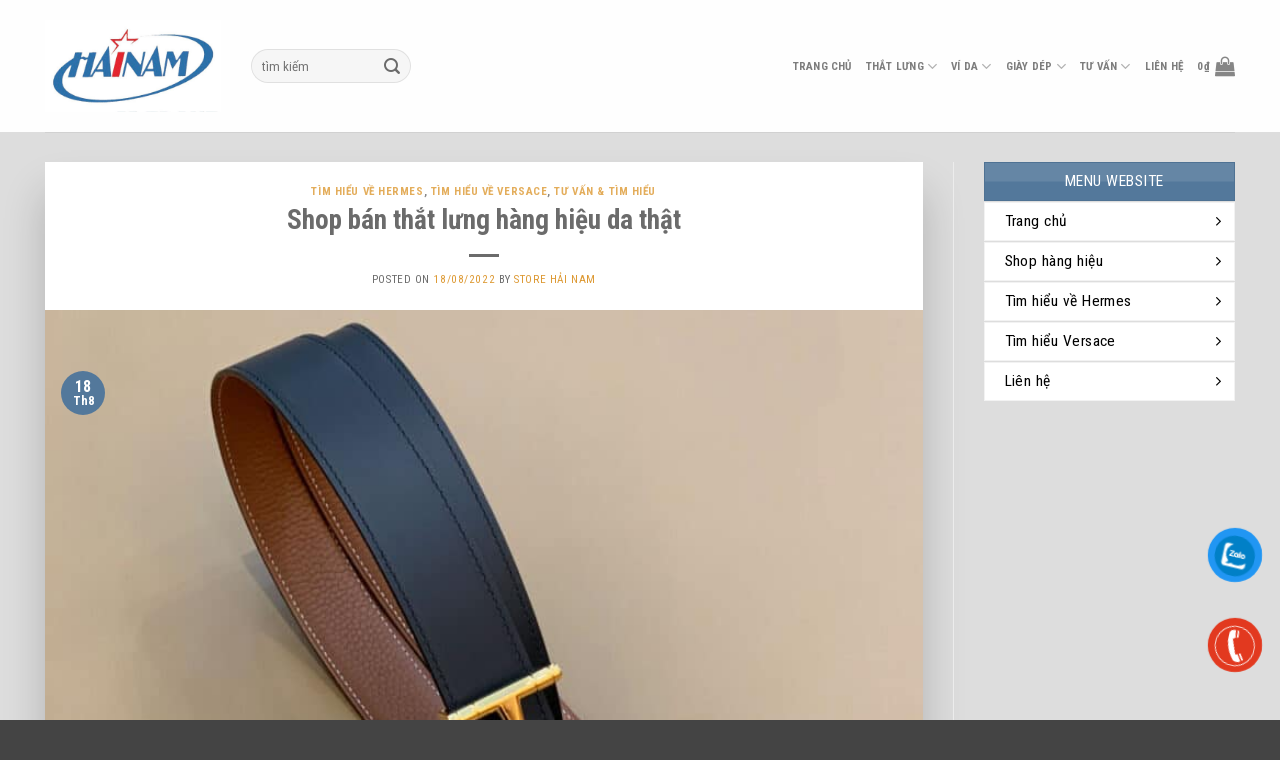

--- FILE ---
content_type: text/html; charset=UTF-8
request_url: https://hainamstore.vn/shop-ban-that-lung-hang-hieu/
body_size: 23960
content:
<!DOCTYPE html>
<!--[if IE 9 ]> <html lang="vi" class="ie9 loading-site no-js"> <![endif]-->
<!--[if IE 8 ]> <html lang="vi" class="ie8 loading-site no-js"> <![endif]-->
<!--[if (gte IE 9)|!(IE)]><!--><html lang="vi" class="loading-site no-js"> <!--<![endif]-->
<head>
<meta charset="UTF-8" />
<meta name="viewport" content="width=device-width, initial-scale=1.0, maximum-scale=1.0, user-scalable=no" />
<!-- <link rel="stylesheet" href="/wp-content/themes/flatsome-child/style.css"> -->
<link rel="stylesheet" type="text/css" href="//hainamstore.vn/wp-content/cache/wpfc-minified/4rkre4u/5wuhi.css" media="all"/>
<link rel="profile" href="http://gmpg.org/xfn/11" />
<link rel="pingback" href="https://hainamstore.vn/xmlrpc.php" />
<script>(function(html){html.className = html.className.replace(/\bno-js\b/,'js')})(document.documentElement);</script>
<meta name='robots' content='index, follow, max-image-preview:large, max-snippet:-1, max-video-preview:-1' />
<style>img:is([sizes="auto" i], [sizes^="auto," i]) { contain-intrinsic-size: 3000px 1500px }</style>
<meta name="viewport" content="width=device-width, initial-scale=1, maximum-scale=1" />
<!-- This site is optimized with the Yoast SEO plugin v26.4 - https://yoast.com/wordpress/plugins/seo/ -->
<title>Shop bán thắt lưng hàng hiệu da thật like auth ở Việt Nam uy tín</title>
<meta name="description" content="Thắt lưng da luôn dành được sự mến mộ từ tín đồ thời trang? Vậy shop bán thắt lưng hàng hiệu siêu cấp nào là nơi đáng gửi gắm niềm tin?" />
<link rel="canonical" href="https://hainamstore.vn/shop-ban-that-lung-hang-hieu/" />
<meta property="og:locale" content="vi_VN" />
<meta property="og:type" content="article" />
<meta property="og:title" content="Shop bán thắt lưng hàng hiệu da thật like auth ở Việt Nam uy tín" />
<meta property="og:description" content="Thắt lưng da luôn dành được sự mến mộ từ tín đồ thời trang? Vậy shop bán thắt lưng hàng hiệu siêu cấp nào là nơi đáng gửi gắm niềm tin?" />
<meta property="og:url" content="https://hainamstore.vn/shop-ban-that-lung-hang-hieu/" />
<meta property="og:site_name" content="Store Hải Nam" />
<meta property="article:published_time" content="2022-08-18T08:52:14+00:00" />
<meta property="og:image" content="https://hainamstore.vn/wp-content/uploads/shop-ban-that-lung-hang-hieu-hermes-sieu-cap-store-hai-nam.jpg" />
<meta property="og:image:width" content="900" />
<meta property="og:image:height" content="900" />
<meta property="og:image:type" content="image/jpeg" />
<meta name="author" content="Store Hải Nam" />
<meta name="twitter:card" content="summary_large_image" />
<meta name="twitter:label1" content="Được viết bởi" />
<meta name="twitter:data1" content="Store Hải Nam" />
<meta name="twitter:label2" content="Ước tính thời gian đọc" />
<meta name="twitter:data2" content="6 phút" />
<script type="application/ld+json" class="yoast-schema-graph">{"@context":"https://schema.org","@graph":[{"@type":"WebPage","@id":"https://hainamstore.vn/shop-ban-that-lung-hang-hieu/","url":"https://hainamstore.vn/shop-ban-that-lung-hang-hieu/","name":"Shop bán thắt lưng hàng hiệu da thật like auth ở Việt Nam uy tín","isPartOf":{"@id":"https://hainamstore.vn/#website"},"primaryImageOfPage":{"@id":"https://hainamstore.vn/shop-ban-that-lung-hang-hieu/#primaryimage"},"image":{"@id":"https://hainamstore.vn/shop-ban-that-lung-hang-hieu/#primaryimage"},"thumbnailUrl":"https://hainamstore.vn/wp-content/uploads/shop-ban-that-lung-hang-hieu-hermes-sieu-cap-store-hai-nam.jpg","datePublished":"2022-08-18T08:52:14+00:00","author":{"@id":"https://hainamstore.vn/#/schema/person/1334b4e0118e6b3592c23dc5fad4a6d3"},"description":"Thắt lưng da luôn dành được sự mến mộ từ tín đồ thời trang? Vậy shop bán thắt lưng hàng hiệu siêu cấp nào là nơi đáng gửi gắm niềm tin?","breadcrumb":{"@id":"https://hainamstore.vn/shop-ban-that-lung-hang-hieu/#breadcrumb"},"inLanguage":"vi","potentialAction":[{"@type":"ReadAction","target":["https://hainamstore.vn/shop-ban-that-lung-hang-hieu/"]}]},{"@type":"ImageObject","inLanguage":"vi","@id":"https://hainamstore.vn/shop-ban-that-lung-hang-hieu/#primaryimage","url":"https://hainamstore.vn/wp-content/uploads/shop-ban-that-lung-hang-hieu-hermes-sieu-cap-store-hai-nam.jpg","contentUrl":"https://hainamstore.vn/wp-content/uploads/shop-ban-that-lung-hang-hieu-hermes-sieu-cap-store-hai-nam.jpg","width":900,"height":900,"caption":"Shop bán thắt lưng hàng hiệu da thật like auth ở Việt Nam uy tín"},{"@type":"BreadcrumbList","@id":"https://hainamstore.vn/shop-ban-that-lung-hang-hieu/#breadcrumb","itemListElement":[{"@type":"ListItem","position":1,"name":"Trang chủ","item":"https://hainamstore.vn/"},{"@type":"ListItem","position":2,"name":"Shop bán thắt lưng hàng hiệu da thật"}]},{"@type":"WebSite","@id":"https://hainamstore.vn/#website","url":"https://hainamstore.vn/","name":"Store Hải Nam","description":"","potentialAction":[{"@type":"SearchAction","target":{"@type":"EntryPoint","urlTemplate":"https://hainamstore.vn/?s={search_term_string}"},"query-input":{"@type":"PropertyValueSpecification","valueRequired":true,"valueName":"search_term_string"}}],"inLanguage":"vi"},{"@type":"Person","@id":"https://hainamstore.vn/#/schema/person/1334b4e0118e6b3592c23dc5fad4a6d3","name":"Store Hải Nam","image":{"@type":"ImageObject","inLanguage":"vi","@id":"https://hainamstore.vn/#/schema/person/image/","url":"https://secure.gravatar.com/avatar/23f4fd34ca4e76f067c8915ab02150bdccc0b6c19a448e22063af950a9464d19?s=96&d=mm&r=g","contentUrl":"https://secure.gravatar.com/avatar/23f4fd34ca4e76f067c8915ab02150bdccc0b6c19a448e22063af950a9464d19?s=96&d=mm&r=g","caption":"Store Hải Nam"},"sameAs":["https://hainamstore.vn/"]}]}</script>
<!-- / Yoast SEO plugin. -->
<link rel='dns-prefetch' href='//cdn.jsdelivr.net' />
<link rel='dns-prefetch' href='//fonts.googleapis.com' />
<link rel="alternate" type="application/rss+xml" title="Dòng thông tin Store Hải Nam &raquo;" href="https://hainamstore.vn/feed/" />
<link rel="alternate" type="application/rss+xml" title="Store Hải Nam &raquo; Dòng bình luận" href="https://hainamstore.vn/comments/feed/" />
<link rel="prefetch" href="https://hainamstore.vn/wp-content/themes/flatsome/assets/js/chunk.countup.fe2c1016.js" />
<link rel="prefetch" href="https://hainamstore.vn/wp-content/themes/flatsome/assets/js/chunk.sticky-sidebar.a58a6557.js" />
<link rel="prefetch" href="https://hainamstore.vn/wp-content/themes/flatsome/assets/js/chunk.tooltips.29144c1c.js" />
<link rel="prefetch" href="https://hainamstore.vn/wp-content/themes/flatsome/assets/js/chunk.vendors-popups.947eca5c.js" />
<link rel="prefetch" href="https://hainamstore.vn/wp-content/themes/flatsome/assets/js/chunk.vendors-slider.f0d2cbc9.js" />
<!-- <link rel='stylesheet' id='dashicons-css' href='https://hainamstore.vn/wp-includes/css/dashicons.min.css?ver=6.8.3' type='text/css' media='all' /> -->
<!-- <link rel='stylesheet' id='menu-icons-extra-css' href='https://hainamstore.vn/wp-content/plugins/menu-icons/css/extra.min.css?ver=0.13.19' type='text/css' media='all' /> -->
<link rel="stylesheet" type="text/css" href="//hainamstore.vn/wp-content/cache/wpfc-minified/llm2qqml/5wuhi.css" media="all"/>
<style id='wp-block-library-inline-css' type='text/css'>
:root{--wp-admin-theme-color:#007cba;--wp-admin-theme-color--rgb:0,124,186;--wp-admin-theme-color-darker-10:#006ba1;--wp-admin-theme-color-darker-10--rgb:0,107,161;--wp-admin-theme-color-darker-20:#005a87;--wp-admin-theme-color-darker-20--rgb:0,90,135;--wp-admin-border-width-focus:2px;--wp-block-synced-color:#7a00df;--wp-block-synced-color--rgb:122,0,223;--wp-bound-block-color:var(--wp-block-synced-color)}@media (min-resolution:192dpi){:root{--wp-admin-border-width-focus:1.5px}}.wp-element-button{cursor:pointer}:root{--wp--preset--font-size--normal:16px;--wp--preset--font-size--huge:42px}:root .has-very-light-gray-background-color{background-color:#eee}:root .has-very-dark-gray-background-color{background-color:#313131}:root .has-very-light-gray-color{color:#eee}:root .has-very-dark-gray-color{color:#313131}:root .has-vivid-green-cyan-to-vivid-cyan-blue-gradient-background{background:linear-gradient(135deg,#00d084,#0693e3)}:root .has-purple-crush-gradient-background{background:linear-gradient(135deg,#34e2e4,#4721fb 50%,#ab1dfe)}:root .has-hazy-dawn-gradient-background{background:linear-gradient(135deg,#faaca8,#dad0ec)}:root .has-subdued-olive-gradient-background{background:linear-gradient(135deg,#fafae1,#67a671)}:root .has-atomic-cream-gradient-background{background:linear-gradient(135deg,#fdd79a,#004a59)}:root .has-nightshade-gradient-background{background:linear-gradient(135deg,#330968,#31cdcf)}:root .has-midnight-gradient-background{background:linear-gradient(135deg,#020381,#2874fc)}.has-regular-font-size{font-size:1em}.has-larger-font-size{font-size:2.625em}.has-normal-font-size{font-size:var(--wp--preset--font-size--normal)}.has-huge-font-size{font-size:var(--wp--preset--font-size--huge)}.has-text-align-center{text-align:center}.has-text-align-left{text-align:left}.has-text-align-right{text-align:right}#end-resizable-editor-section{display:none}.aligncenter{clear:both}.items-justified-left{justify-content:flex-start}.items-justified-center{justify-content:center}.items-justified-right{justify-content:flex-end}.items-justified-space-between{justify-content:space-between}.screen-reader-text{border:0;clip-path:inset(50%);height:1px;margin:-1px;overflow:hidden;padding:0;position:absolute;width:1px;word-wrap:normal!important}.screen-reader-text:focus{background-color:#ddd;clip-path:none;color:#444;display:block;font-size:1em;height:auto;left:5px;line-height:normal;padding:15px 23px 14px;text-decoration:none;top:5px;width:auto;z-index:100000}html :where(.has-border-color){border-style:solid}html :where([style*=border-top-color]){border-top-style:solid}html :where([style*=border-right-color]){border-right-style:solid}html :where([style*=border-bottom-color]){border-bottom-style:solid}html :where([style*=border-left-color]){border-left-style:solid}html :where([style*=border-width]){border-style:solid}html :where([style*=border-top-width]){border-top-style:solid}html :where([style*=border-right-width]){border-right-style:solid}html :where([style*=border-bottom-width]){border-bottom-style:solid}html :where([style*=border-left-width]){border-left-style:solid}html :where(img[class*=wp-image-]){height:auto;max-width:100%}:where(figure){margin:0 0 1em}html :where(.is-position-sticky){--wp-admin--admin-bar--position-offset:var(--wp-admin--admin-bar--height,0px)}@media screen and (max-width:600px){html :where(.is-position-sticky){--wp-admin--admin-bar--position-offset:0px}}
</style>
<style id='classic-theme-styles-inline-css' type='text/css'>
/*! This file is auto-generated */
.wp-block-button__link{color:#fff;background-color:#32373c;border-radius:9999px;box-shadow:none;text-decoration:none;padding:calc(.667em + 2px) calc(1.333em + 2px);font-size:1.125em}.wp-block-file__button{background:#32373c;color:#fff;text-decoration:none}
</style>
<!-- <link rel='stylesheet' id='contact-form-7-css' href='https://hainamstore.vn/wp-content/plugins/contact-form-7/includes/css/styles.css?ver=6.1.3' type='text/css' media='all' /> -->
<link rel="stylesheet" type="text/css" href="//hainamstore.vn/wp-content/cache/wpfc-minified/jxmjdaku/5wuhi.css" media="all"/>
<style id='woocommerce-inline-inline-css' type='text/css'>
.woocommerce form .form-row .required { visibility: visible; }
</style>
<!-- <link rel='stylesheet' id='brands-styles-css' href='https://hainamstore.vn/wp-content/plugins/woocommerce/assets/css/brands.css?ver=10.3.5' type='text/css' media='all' /> -->
<link rel="stylesheet" type="text/css" href="//hainamstore.vn/wp-content/cache/wpfc-minified/ee787ho5/5wuhi.css" media="all"/>
<!-- <link rel='stylesheet' id='fancybox-css' href='https://hainamstore.vn/wp-content/plugins/easy-fancybox/fancybox/1.5.4/jquery.fancybox.min.css?ver=6.8.3' type='text/css' media='screen' /> -->
<link rel="stylesheet" type="text/css" href="//hainamstore.vn/wp-content/cache/wpfc-minified/98u250ws/5wuhi.css" media="screen"/>
<style id='fancybox-inline-css' type='text/css'>
#fancybox-outer{background:#ffffff}#fancybox-content{background:#ffffff;border-color:#ffffff;color:#000000;}#fancybox-title,#fancybox-title-float-main{color:#fff}
</style>
<!-- <link rel='stylesheet' id='tablepress-default-css' href='https://hainamstore.vn/wp-content/plugins/tablepress/css/build/default.css?ver=3.2.5' type='text/css' media='all' /> -->
<!-- <link rel='stylesheet' id='flatsome-main-css' href='https://hainamstore.vn/wp-content/themes/flatsome/assets/css/flatsome.css?ver=3.15.4' type='text/css' media='all' /> -->
<link rel="stylesheet" type="text/css" href="//hainamstore.vn/wp-content/cache/wpfc-minified/8wkfr3c8/5wuhi.css" media="all"/>
<style id='flatsome-main-inline-css' type='text/css'>
@font-face {
font-family: "fl-icons";
font-display: block;
src: url(https://hainamstore.vn/wp-content/themes/flatsome/assets/css/icons/fl-icons.eot?v=3.15.4);
src:
url(https://hainamstore.vn/wp-content/themes/flatsome/assets/css/icons/fl-icons.eot#iefix?v=3.15.4) format("embedded-opentype"),
url(https://hainamstore.vn/wp-content/themes/flatsome/assets/css/icons/fl-icons.woff2?v=3.15.4) format("woff2"),
url(https://hainamstore.vn/wp-content/themes/flatsome/assets/css/icons/fl-icons.ttf?v=3.15.4) format("truetype"),
url(https://hainamstore.vn/wp-content/themes/flatsome/assets/css/icons/fl-icons.woff?v=3.15.4) format("woff"),
url(https://hainamstore.vn/wp-content/themes/flatsome/assets/css/icons/fl-icons.svg?v=3.15.4#fl-icons) format("svg");
}
</style>
<!-- <link rel='stylesheet' id='flatsome-shop-css' href='https://hainamstore.vn/wp-content/themes/flatsome/assets/css/flatsome-shop.css?ver=3.15.4' type='text/css' media='all' /> -->
<!-- <link rel='stylesheet' id='flatsome-style-css' href='https://hainamstore.vn/wp-content/themes/flatsome-child/style.css?ver=3.0' type='text/css' media='all' /> -->
<link rel="stylesheet" type="text/css" href="//hainamstore.vn/wp-content/cache/wpfc-minified/ffvzfks5/5wuhi.css" media="all"/>
<link rel='stylesheet' id='flatsome-googlefonts-css' href='//fonts.googleapis.com/css?family=Roboto+Condensed%3Aregular%2C700%2Cregular%2C700%2Cregular&#038;display=swap&#038;ver=3.9' type='text/css' media='all' />
<script src='//hainamstore.vn/wp-content/cache/wpfc-minified/g38v509a/5wuhi.js' type="text/javascript"></script>
<!-- <script type="text/javascript" src="https://hainamstore.vn/wp-includes/js/jquery/jquery.min.js?ver=3.7.1" id="jquery-core-js"></script> -->
<!-- <script type="text/javascript" src="https://hainamstore.vn/wp-includes/js/jquery/jquery-migrate.min.js?ver=3.4.1" id="jquery-migrate-js"></script> -->
<!-- <script type="text/javascript" src="https://hainamstore.vn/wp-content/plugins/woocommerce/assets/js/jquery-blockui/jquery.blockUI.min.js?ver=2.7.0-wc.10.3.5" id="wc-jquery-blockui-js" defer="defer" data-wp-strategy="defer"></script> -->
<script type="text/javascript" id="wc-add-to-cart-js-extra">
/* <![CDATA[ */
var wc_add_to_cart_params = {"ajax_url":"\/wp-admin\/admin-ajax.php","wc_ajax_url":"\/?wc-ajax=%%endpoint%%","i18n_view_cart":"Xem gi\u1ecf h\u00e0ng","cart_url":"https:\/\/hainamstore.vn\/gio-hang\/","is_cart":"","cart_redirect_after_add":"no"};
/* ]]> */
</script>
<script src='//hainamstore.vn/wp-content/cache/wpfc-minified/lp3xvezx/5wuhi.js' type="text/javascript"></script>
<!-- <script type="text/javascript" src="https://hainamstore.vn/wp-content/plugins/woocommerce/assets/js/frontend/add-to-cart.min.js?ver=10.3.5" id="wc-add-to-cart-js" defer="defer" data-wp-strategy="defer"></script> -->
<!-- <script type="text/javascript" src="https://hainamstore.vn/wp-content/plugins/woocommerce/assets/js/js-cookie/js.cookie.min.js?ver=2.1.4-wc.10.3.5" id="wc-js-cookie-js" defer="defer" data-wp-strategy="defer"></script> -->
<script type="text/javascript" id="woocommerce-js-extra">
/* <![CDATA[ */
var woocommerce_params = {"ajax_url":"\/wp-admin\/admin-ajax.php","wc_ajax_url":"\/?wc-ajax=%%endpoint%%","i18n_password_show":"Hi\u1ec3n th\u1ecb m\u1eadt kh\u1ea9u","i18n_password_hide":"\u1ea8n m\u1eadt kh\u1ea9u"};
/* ]]> */
</script>
<script src='//hainamstore.vn/wp-content/cache/wpfc-minified/f42hv0c7/5wuhi.js' type="text/javascript"></script>
<!-- <script type="text/javascript" src="https://hainamstore.vn/wp-content/plugins/woocommerce/assets/js/frontend/woocommerce.min.js?ver=10.3.5" id="woocommerce-js" defer="defer" data-wp-strategy="defer"></script> -->
<link rel="https://api.w.org/" href="https://hainamstore.vn/wp-json/" /><link rel="alternate" title="JSON" type="application/json" href="https://hainamstore.vn/wp-json/wp/v2/posts/16138" /><link rel="EditURI" type="application/rsd+xml" title="RSD" href="https://hainamstore.vn/xmlrpc.php?rsd" />
<meta name="generator" content="WordPress 6.8.3" />
<meta name="generator" content="WooCommerce 10.3.5" />
<link rel='shortlink' href='https://hainamstore.vn/?p=16138' />
<link rel="alternate" title="oNhúng (JSON)" type="application/json+oembed" href="https://hainamstore.vn/wp-json/oembed/1.0/embed?url=https%3A%2F%2Fhainamstore.vn%2Fshop-ban-that-lung-hang-hieu%2F&#038;lang=vi" />
<link rel="alternate" title="oNhúng (XML)" type="text/xml+oembed" href="https://hainamstore.vn/wp-json/oembed/1.0/embed?url=https%3A%2F%2Fhainamstore.vn%2Fshop-ban-that-lung-hang-hieu%2F&#038;format=xml&#038;lang=vi" />
<!--[if IE]><link rel="stylesheet" type="text/css" href="https://hainamstore.vn/wp-content/themes/flatsome/assets/css/ie-fallback.css"><script src="//cdnjs.cloudflare.com/ajax/libs/html5shiv/3.6.1/html5shiv.js"></script><script>var head = document.getElementsByTagName('head')[0],style = document.createElement('style');style.type = 'text/css';style.styleSheet.cssText = ':before,:after{content:none !important';head.appendChild(style);setTimeout(function(){head.removeChild(style);}, 0);</script><script src="https://hainamstore.vn/wp-content/themes/flatsome/assets/libs/ie-flexibility.js"></script><![endif]--><meta name="google-site-verification" content="d0ChQkEDVobWgMYjp3Q4L4-I-ccjcE9aSKI4NY1vJpA" />	<noscript><style>.woocommerce-product-gallery{ opacity: 1 !important; }</style></noscript>
<link rel="icon" href="https://hainamstore.vn/wp-content/uploads/cropped-logo-store-hai-nam-3-1-32x32.jpg" sizes="32x32" />
<link rel="icon" href="https://hainamstore.vn/wp-content/uploads/cropped-logo-store-hai-nam-3-1-192x192.jpg" sizes="192x192" />
<link rel="apple-touch-icon" href="https://hainamstore.vn/wp-content/uploads/cropped-logo-store-hai-nam-3-1-180x180.jpg" />
<meta name="msapplication-TileImage" content="https://hainamstore.vn/wp-content/uploads/cropped-logo-store-hai-nam-3-1-270x270.jpg" />
<style id="custom-css" type="text/css">:root {--primary-color: #53789b;}.container-width, .full-width .ubermenu-nav, .container, .row{max-width: 1220px}.row.row-collapse{max-width: 1190px}.row.row-small{max-width: 1212.5px}.row.row-large{max-width: 1250px}body.framed, body.framed header, body.framed .header-wrapper, body.boxed, body.boxed header, body.boxed .header-wrapper, body.boxed .is-sticky-section{ max-width: 1250px}.sticky-add-to-cart--active, #wrapper,#main,#main.dark{background-color: #f7f7f7}.header-main{height: 132px}#logo img{max-height: 132px}#logo{width:176px;}#logo img{padding:8px 0;}.header-bottom{min-height: 10px}.header-top{min-height: 20px}.transparent .header-main{height: 30px}.transparent #logo img{max-height: 30px}.has-transparent + .page-title:first-of-type,.has-transparent + #main > .page-title,.has-transparent + #main > div > .page-title,.has-transparent + #main .page-header-wrapper:first-of-type .page-title{padding-top: 30px;}.header.show-on-scroll,.stuck .header-main{height:70px!important}.stuck #logo img{max-height: 70px!important}.search-form{ width: 30%;}.header-bg-color {background-color: rgba(255,255,255,0.9)}.header-bottom {background-color: #f1f1f1}.header-main .nav > li > a{line-height: 75px }.stuck .header-main .nav > li > a{line-height: 50px }.header-bottom-nav > li > a{line-height: 70px }@media (max-width: 549px) {.header-main{height: 120px}#logo img{max-height: 120px}}.nav-dropdown-has-arrow.nav-dropdown-has-border li.has-dropdown:before{border-bottom-color: #e5e5e5;}.nav .nav-dropdown{border-color: #e5e5e5 }.nav-dropdown{border-radius:15px}.nav-dropdown{font-size:90%}.nav-dropdown-has-arrow li.has-dropdown:after{border-bottom-color: #f9f9f9;}.nav .nav-dropdown{background-color: #f9f9f9}.blog-wrapper{background-color: #dddddd;}/* Color */.accordion-title.active, .has-icon-bg .icon .icon-inner,.logo a, .primary.is-underline, .primary.is-link, .badge-outline .badge-inner, .nav-outline > li.active> a,.nav-outline >li.active > a, .cart-icon strong,[data-color='primary'], .is-outline.primary{color: #53789b;}/* Color !important */[data-text-color="primary"]{color: #53789b!important;}/* Background Color */[data-text-bg="primary"]{background-color: #53789b;}/* Background */.scroll-to-bullets a,.featured-title, .label-new.menu-item > a:after, .nav-pagination > li > .current,.nav-pagination > li > span:hover,.nav-pagination > li > a:hover,.has-hover:hover .badge-outline .badge-inner,button[type="submit"], .button.wc-forward:not(.checkout):not(.checkout-button), .button.submit-button, .button.primary:not(.is-outline),.featured-table .title,.is-outline:hover, .has-icon:hover .icon-label,.nav-dropdown-bold .nav-column li > a:hover, .nav-dropdown.nav-dropdown-bold > li > a:hover, .nav-dropdown-bold.dark .nav-column li > a:hover, .nav-dropdown.nav-dropdown-bold.dark > li > a:hover, .header-vertical-menu__opener ,.is-outline:hover, .tagcloud a:hover,.grid-tools a, input[type='submit']:not(.is-form), .box-badge:hover .box-text, input.button.alt,.nav-box > li > a:hover,.nav-box > li.active > a,.nav-pills > li.active > a ,.current-dropdown .cart-icon strong, .cart-icon:hover strong, .nav-line-bottom > li > a:before, .nav-line-grow > li > a:before, .nav-line > li > a:before,.banner, .header-top, .slider-nav-circle .flickity-prev-next-button:hover svg, .slider-nav-circle .flickity-prev-next-button:hover .arrow, .primary.is-outline:hover, .button.primary:not(.is-outline), input[type='submit'].primary, input[type='submit'].primary, input[type='reset'].button, input[type='button'].primary, .badge-inner{background-color: #53789b;}/* Border */.nav-vertical.nav-tabs > li.active > a,.scroll-to-bullets a.active,.nav-pagination > li > .current,.nav-pagination > li > span:hover,.nav-pagination > li > a:hover,.has-hover:hover .badge-outline .badge-inner,.accordion-title.active,.featured-table,.is-outline:hover, .tagcloud a:hover,blockquote, .has-border, .cart-icon strong:after,.cart-icon strong,.blockUI:before, .processing:before,.loading-spin, .slider-nav-circle .flickity-prev-next-button:hover svg, .slider-nav-circle .flickity-prev-next-button:hover .arrow, .primary.is-outline:hover{border-color: #53789b}.nav-tabs > li.active > a{border-top-color: #53789b}.widget_shopping_cart_content .blockUI.blockOverlay:before { border-left-color: #53789b }.woocommerce-checkout-review-order .blockUI.blockOverlay:before { border-left-color: #53789b }/* Fill */.slider .flickity-prev-next-button:hover svg,.slider .flickity-prev-next-button:hover .arrow{fill: #53789b;}/* Background Color */[data-icon-label]:after, .secondary.is-underline:hover,.secondary.is-outline:hover,.icon-label,.button.secondary:not(.is-outline),.button.alt:not(.is-outline), .badge-inner.on-sale, .button.checkout, .single_add_to_cart_button, .current .breadcrumb-step{ background-color:#fa650f; }[data-text-bg="secondary"]{background-color: #fa650f;}/* Color */.secondary.is-underline,.secondary.is-link, .secondary.is-outline,.stars a.active, .star-rating:before, .woocommerce-page .star-rating:before,.star-rating span:before, .color-secondary{color: #fa650f}/* Color !important */[data-text-color="secondary"]{color: #fa650f!important;}/* Border */.secondary.is-outline:hover{border-color:#fa650f}.success.is-underline:hover,.success.is-outline:hover,.success{background-color: #1e73be}.success-color, .success.is-link, .success.is-outline{color: #1e73be;}.success-border{border-color: #1e73be!important;}/* Color !important */[data-text-color="success"]{color: #1e73be!important;}/* Background Color */[data-text-bg="success"]{background-color: #1e73be;}.alert.is-underline:hover,.alert.is-outline:hover,.alert{background-color: #eb1313}.alert.is-link, .alert.is-outline, .color-alert{color: #eb1313;}/* Color !important */[data-text-color="alert"]{color: #eb1313!important;}/* Background Color */[data-text-bg="alert"]{background-color: #eb1313;}body{font-size: 100%;}@media screen and (max-width: 549px){body{font-size: 100%;}}body{font-family:"Roboto Condensed", sans-serif}body{font-weight: 0}body{color: #6b6b6b}.nav > li > a {font-family:"Roboto Condensed", sans-serif;}.mobile-sidebar-levels-2 .nav > li > ul > li > a {font-family:"Roboto Condensed", sans-serif;}.nav > li > a {font-weight: 700;}.mobile-sidebar-levels-2 .nav > li > ul > li > a {font-weight: 700;}h1,h2,h3,h4,h5,h6,.heading-font, .off-canvas-center .nav-sidebar.nav-vertical > li > a{font-family: "Roboto Condensed", sans-serif;}h1,h2,h3,h4,h5,h6,.heading-font,.banner h1,.banner h2{font-weight: 700;}h1,h2,h3,h4,h5,h6,.heading-font{color: #6b6b6b;}.breadcrumbs{text-transform: none;}.alt-font{font-family: "Roboto Condensed", sans-serif;}.alt-font{font-weight: 0!important;}a{color: #dd9933;}a:hover{color: #6b6b6b;}.tagcloud a:hover{border-color: #6b6b6b;background-color: #6b6b6b;}.widget a{color: #dd9933;}.widget a:hover{color: rgba(237,98,0,0);}.widget .tagcloud a:hover{border-color: rgba(237,98,0,0); background-color: rgba(237,98,0,0);}.is-divider{background-color: #6b6b6b;}.shop-page-title.featured-title .title-overlay{background-color: rgba(57,92,127,0.65);}.shop-page-title.featured-title .title-bg{background-image: url(https://forestjump.sgp1.digitaloceanspaces.com/hemes.vn/wp-content/uploads/Herm%C3%A9s-Vietnam-banner-1.jpg);}@media screen and (min-width: 550px){.products .box-vertical .box-image{min-width: 500px!important;width: 500px!important;}}.header-main .social-icons,.header-main .cart-icon strong,.header-main .menu-title,.header-main .header-button > .button.is-outline,.header-main .nav > li > a > i:not(.icon-angle-down){color: rgba(96,96,96,0.76)!important;}.header-main .header-button > .button.is-outline,.header-main .cart-icon strong:after,.header-main .cart-icon strong{border-color: rgba(96,96,96,0.76)!important;}.header-main .header-button > .button:not(.is-outline){background-color: rgba(96,96,96,0.76)!important;}.header-main .current-dropdown .cart-icon strong,.header-main .header-button > .button:hover,.header-main .header-button > .button:hover i,.header-main .header-button > .button:hover span{color:#FFF!important;}.header-main .menu-title:hover,.header-main .social-icons a:hover,.header-main .header-button > .button.is-outline:hover,.header-main .nav > li > a:hover > i:not(.icon-angle-down){color: rgba(221,153,51,0.58)!important;}.header-main .current-dropdown .cart-icon strong,.header-main .header-button > .button:hover{background-color: rgba(221,153,51,0.58)!important;}.header-main .current-dropdown .cart-icon strong:after,.header-main .current-dropdown .cart-icon strong,.header-main .header-button > .button:hover{border-color: rgba(221,153,51,0.58)!important;}.footer-2{background-color: #ffffff}.absolute-footer, html{background-color: #444444}/* Custom CSS */.nav > li > ul {padding:5px!important;}.second-bar {margin:auto;width:80px;height:2px;background:#71c5e9;margin-top:0!important;margin-bottom:20px;}.container-width {max-width:1250px!important;}.sidebar-title span {color:#fff!important;text-indent:0!important;}.sidebar-title {color:#fff!important;text-align:center!important;}.right-sidebar .button {margin-bottom:1px!important;text-align:justify;text-indent:10px;color:#000!important;font-weight:normal;}.right-sidebar {padding:0!important;}.right-sidebar .icon-angle-right {float:right;padding-right:15px;margin-top:10px;}#product-sidebar {padding-left:0!important;border-left:none!important;}.product-container .col-divided {border-right:none!important;}.tu-van {background: #ed6200;color: #fff;text-transform:uppercase;font-weight:bold;font-size:130%;border-radius:5px;margin:auto;width:100%;padding: 5px 0;text-align:center;}#hotline {position:fixed;bottom:-10px;z-index:9999;width:100%;background:#fff;z-index:9999;padding-top:8px;}#mobile-phone, .popup_quickbuy_shipping_title, .popup_quickbuy_total_calc {display:none;}.absolute-footer {padding-bottom:70px;}.devvn-popup-title, .devvn-order-btn, .devvn_buy_now{background:#5d9bbb!important;}/* Custom CSS Mobile */@media (max-width: 549px){#hotline {display:none;}#mobile-phone {display:block;background:rgba(0,0,0,0.7);position:fixed;bottom:-35px!important;width:100%!important;padding-top:10px;z-index:9999;}}.label-new.menu-item > a:after{content:"New";}.label-hot.menu-item > a:after{content:"Hot";}.label-sale.menu-item > a:after{content:"Sale";}.label-popular.menu-item > a:after{content:"Popular";}</style></head>
<body class="wp-singular post-template-default single single-post postid-16138 single-format-standard wp-theme-flatsome wp-child-theme-flatsome-child theme-flatsome woocommerce-no-js lightbox nav-dropdown-has-arrow nav-dropdown-has-shadow nav-dropdown-has-border">
<a class="skip-link screen-reader-text" href="#main">Skip to content</a>
<div id="wrapper">
<header id="header" class="header ">
<div class="header-wrapper">
<div id="masthead" class="header-main hide-for-sticky has-sticky-logo">
<div class="header-inner flex-row container logo-left medium-logo-center" role="navigation">
<!-- Logo -->
<div id="logo" class="flex-col logo">
<!-- Header logo -->
<a href="https://hainamstore.vn/" title="Store Hải Nam" rel="home">
<img width="176" height="132" src="https://forestjump.sgp1.digitaloceanspaces.com/louisvutton.vn/wp-content/uploads/sd-logo-tai-store-vietnam-e-mail.png" class="header-logo-sticky" alt="Store Hải Nam"/><img width="480" height="250" src="https://hainamstore.vn/wp-content/uploads/logo-store-hai-nam-4.jpg" class="header_logo header-logo" alt="Store Hải Nam"/><img  width="176" height="132" src="https://forestjump.sgp1.digitaloceanspaces.com/louisvutton.vn/wp-content/uploads/vietnam-sd-store-logo.png" class="header-logo-dark" alt="Store Hải Nam"/></a>
</div>
<!-- Mobile Left Elements -->
<div class="flex-col show-for-medium flex-left">
<ul class="mobile-nav nav nav-left ">
<li class="nav-icon has-icon">
<a href="#" data-open="#main-menu" data-pos="left" data-bg="main-menu-overlay" data-color="" class="is-small" aria-controls="main-menu" aria-expanded="false">
<i class="icon-menu" ></i>
</a>
</li>            </ul>
</div>
<!-- Left Elements -->
<div class="flex-col hide-for-medium flex-left
flex-grow">
<ul class="header-nav header-nav-main nav nav-left  nav-size-small nav-uppercase" >
<li class="header-search-form search-form html relative has-icon">
<div class="header-search-form-wrapper">
<div class="searchform-wrapper ux-search-box relative form-flat is-normal"><form role="search" method="get" class="searchform" action="https://hainamstore.vn/">
<div class="flex-row relative">
<div class="flex-col flex-grow">
<input type="search" class="search-field mb-0" name="s" value="" placeholder="tìm kiếm" />
<input type="hidden" name="post_type" value="product" />
<input type="hidden" name="lang" value="vi" />
</div><!-- .flex-col -->
<div class="flex-col">
<button type="submit" class="ux-search-submit submit-button secondary button icon mb-0">
<i class="icon-search" ></i>				</button>
</div><!-- .flex-col -->
</div><!-- .flex-row -->
<div class="live-search-results text-left z-top"></div>
</form>
</div>	</div>
</li>            </ul>
</div>
<!-- Right Elements -->
<div class="flex-col hide-for-medium flex-right">
<ul class="header-nav header-nav-main nav nav-right  nav-size-small nav-uppercase">
<li id="menu-item-54" class="menu-item menu-item-type-post_type menu-item-object-page menu-item-home menu-item-54 menu-item-design-default"><a href="https://hainamstore.vn/" class="nav-top-link">Trang chủ</a></li>
<li id="menu-item-12742" class="menu-item menu-item-type-custom menu-item-object-custom menu-item-has-children menu-item-12742 menu-item-design-default has-dropdown"><a href="/that-lung-hang-hieu" class="nav-top-link">thắt lưng<i class="icon-angle-down" ></i></a>
<ul class="sub-menu nav-dropdown nav-dropdown-simple">
<li id="menu-item-3367" class="menu-item menu-item-type-custom menu-item-object-custom menu-item-3367"><a href="/that-lung-hermes-nam/">Thắt lưng Hermes nam</a></li>
<li id="menu-item-12769" class="menu-item menu-item-type-custom menu-item-object-custom menu-item-12769"><a href="/day-lung-versace-nam">Dây lưng Versace nam</a></li>
</ul>
</li>
<li id="menu-item-12722" class="menu-item menu-item-type-custom menu-item-object-custom menu-item-has-children menu-item-12722 menu-item-design-default has-dropdown"><a href="/vi-da-hang-hieu" class="nav-top-link">ví da<i class="icon-angle-down" ></i></a>
<ul class="sub-menu nav-dropdown nav-dropdown-simple">
<li id="menu-item-16486" class="menu-item menu-item-type-custom menu-item-object-custom menu-item-16486"><a href="/vi-louis-vuitton-nam">Ví Louis Vuitton nam</a></li>
<li id="menu-item-10509" class="menu-item menu-item-type-custom menu-item-object-custom menu-item-10509"><a href="/vi-hermes-nam">Ví Hermes nam</a></li>
<li id="menu-item-10510" class="menu-item menu-item-type-custom menu-item-object-custom menu-item-10510"><a href="/vi-nam-versace">Ví nam Versace</a></li>
</ul>
</li>
<li id="menu-item-12877" class="menu-item menu-item-type-custom menu-item-object-custom menu-item-has-children menu-item-12877 menu-item-design-default has-dropdown"><a href="/giay-dep-hang-hieu" class="nav-top-link">Giày dép<i class="icon-angle-down" ></i></a>
<ul class="sub-menu nav-dropdown nav-dropdown-simple">
<li id="menu-item-12900" class="menu-item menu-item-type-custom menu-item-object-custom menu-item-has-children menu-item-12900 nav-dropdown-col"><a href="/dep-hermes-nam">Dép Hermes nam</a>
<ul class="sub-menu nav-column nav-dropdown-simple">
<li id="menu-item-13993" class="menu-item menu-item-type-custom menu-item-object-custom menu-item-13993"><a href="/giay-dep-hermes-nam">Giày dép Hermes nam</a></li>
<li id="menu-item-14014" class="menu-item menu-item-type-custom menu-item-object-custom menu-item-14014"><a href="/giay-dep-hermes-nu">Giày dép Hermes nữ</a></li>
</ul>
</li>
</ul>
</li>
<li id="menu-item-12067" class="menu-item menu-item-type-custom menu-item-object-custom menu-item-has-children menu-item-12067 menu-item-design-default has-dropdown"><a href="/tu-van-va-tim-hieu" class="nav-top-link">Tư vấn<i class="icon-angle-down" ></i></a>
<ul class="sub-menu nav-dropdown nav-dropdown-simple">
<li id="menu-item-16525" class="menu-item menu-item-type-custom menu-item-object-custom menu-item-16525"><a href="/tim-hieu-ve-louis-vuitton">Tìm hiểu về Louis Vuitton</a></li>
<li id="menu-item-14449" class="menu-item menu-item-type-custom menu-item-object-custom menu-item-14449"><a href="/tim-hieu-ve-hermes">Tìm hiểu về Hermes</a></li>
<li id="menu-item-12068" class="menu-item menu-item-type-custom menu-item-object-custom menu-item-12068"><a href="/tim-hieu-ve-versace">Tìm hiểu Versace</a></li>
</ul>
</li>
<li id="menu-item-16821" class="menu-item menu-item-type-custom menu-item-object-custom menu-item-16821 menu-item-design-default"><a href="/lien-he-store-hang-hieu-vietnam" class="nav-top-link">liên hệ</a></li>
<li class="cart-item has-icon has-dropdown">
<a href="https://hainamstore.vn/gio-hang/" title="Giỏ hàng" class="header-cart-link is-small">
<span class="header-cart-title">
<span class="cart-price"><span class="woocommerce-Price-amount amount"><bdi>0<span class="woocommerce-Price-currencySymbol">&#8363;</span></bdi></span></span>
</span>
<i class="icon-shopping-bag"
data-icon-label="0">
</i>
</a>
<ul class="nav-dropdown nav-dropdown-simple">
<li class="html widget_shopping_cart">
<div class="widget_shopping_cart_content">
<p class="woocommerce-mini-cart__empty-message">Chưa có sản phẩm trong giỏ hàng.</p>
</div>
</li>
</ul><!-- .nav-dropdown -->
</li>
</ul>
</div>
<!-- Mobile Right Elements -->
<div class="flex-col show-for-medium flex-right">
<ul class="mobile-nav nav nav-right ">
<li class="header-search header-search-dropdown has-icon has-dropdown menu-item-has-children">
<div class="header-button">	<a href="#" class="icon button circle is-outline is-small"><i class="icon-search" ></i></a>
</div>	<ul class="nav-dropdown nav-dropdown-simple">
<li class="header-search-form search-form html relative has-icon">
<div class="header-search-form-wrapper">
<div class="searchform-wrapper ux-search-box relative form-flat is-normal"><form role="search" method="get" class="searchform" action="https://hainamstore.vn/">
<div class="flex-row relative">
<div class="flex-col flex-grow">
<input type="search" class="search-field mb-0" name="s" value="" placeholder="tìm kiếm" />
<input type="hidden" name="post_type" value="product" />
<input type="hidden" name="lang" value="vi" />
</div><!-- .flex-col -->
<div class="flex-col">
<button type="submit" class="ux-search-submit submit-button secondary button icon mb-0">
<i class="icon-search" ></i>				</button>
</div><!-- .flex-col -->
</div><!-- .flex-row -->
<div class="live-search-results text-left z-top"></div>
</form>
</div>	</div>
</li>	</ul><!-- .nav-dropdown -->
</li>
<li class="cart-item has-icon">
<a href="https://hainamstore.vn/gio-hang/" class="header-cart-link off-canvas-toggle nav-top-link is-small" data-open="#cart-popup" data-class="off-canvas-cart" title="Giỏ hàng" data-pos="right">
<i class="icon-shopping-bag"
data-icon-label="0">
</i>
</a>
<!-- Cart Sidebar Popup -->
<div id="cart-popup" class="mfp-hide widget_shopping_cart">
<div class="cart-popup-inner inner-padding">
<div class="cart-popup-title text-center">
<h4 class="uppercase">Giỏ hàng</h4>
<div class="is-divider"></div>
</div>
<div class="widget_shopping_cart_content">
<p class="woocommerce-mini-cart__empty-message">Chưa có sản phẩm trong giỏ hàng.</p>
</div>
<div class="cart-sidebar-content relative"></div>  </div>
</div>
</li>
</ul>
</div>
</div><!-- .header-inner -->
<!-- Header divider -->
<div class="container"><div class="top-divider full-width"></div></div>
</div><!-- .header-main -->
<div class="header-bg-container fill"><div class="header-bg-image fill"></div><div class="header-bg-color fill"></div></div><!-- .header-bg-container -->   </div><!-- header-wrapper-->
</header>
<main id="main" class="">
<div id="content" class="blog-wrapper blog-single page-wrapper">
<div class="row row-large row-divided ">
<div class="large-9 col">
<article id="post-16138" class="post-16138 post type-post status-publish format-standard has-post-thumbnail hentry category-tim-hieu-ve-hermes category-tim-hieu-ve-versace category-tu-van-va-tim-hieu tag-cua-hang-ban-that-lung-hang-hieu tag-dai-ly-ban-that-lung-hang-hieu tag-shop-ban-day-lung-hang-hieu tag-shop-ban-day-nit-hang-hieu tag-shop-ban-that-lung-da-hang-hieu tag-shop-ban-that-lung-hang-hieu tag-shop-ban-that-lung-hang-hieu-cao-cap tag-shop-ban-that-lung-hang-hieu-da-that tag-shop-ban-that-lung-hang-hieu-like-auth tag-shop-ban-that-lung-hang-hieu-sieu-cap tag-shop-ban-that-lung-hang-hieu-super-fake tag-shop-ban-that-lung-hermes-hang-hieu tag-shop-ban-that-lung-nam-hang-hieu tag-shop-ban-that-lung-versace-hang-hieu tag-store-ban-that-lung-hang-hieu">
<div class="article-inner has-shadow box-shadow-5">
<header class="entry-header">
<div class="entry-header-text entry-header-text-top text-center">
<h6 class="entry-category is-xsmall">
<a href="https://hainamstore.vn/tim-hieu-ve-hermes/" rel="category tag">Tìm hiểu về Hermes</a>, <a href="https://hainamstore.vn/tim-hieu-ve-versace/" rel="category tag">Tìm hiểu về Versace</a>, <a href="https://hainamstore.vn/tu-van-va-tim-hieu/" rel="category tag">Tư vấn &amp; tìm hiểu</a></h6>
<h1 class="entry-title">Shop bán thắt lưng hàng hiệu da thật</h1>
<div class="entry-divider is-divider small"></div>
<div class="entry-meta uppercase is-xsmall">
<span class="posted-on">Posted on <a href="https://hainamstore.vn/shop-ban-that-lung-hang-hieu/" rel="bookmark"><time class="entry-date published updated" datetime="2022-08-18T15:52:14+07:00">18/08/2022</time></a></span><span class="byline"> by <span class="meta-author vcard"><a class="url fn n" href="https://hainamstore.vn/author/truonghd13/">Store Hải Nam</a></span></span>	</div><!-- .entry-meta -->
</div><!-- .entry-header -->
<div class="entry-image relative">
<a href="https://hainamstore.vn/shop-ban-that-lung-hang-hieu/">
<img width="800" height="800" src="https://hainamstore.vn/wp-content/uploads/shop-ban-that-lung-hang-hieu-hermes-sieu-cap-store-hai-nam-800x800.jpg" class="attachment-large size-large wp-post-image" alt="" decoding="async" fetchpriority="high" srcset="https://hainamstore.vn/wp-content/uploads/shop-ban-that-lung-hang-hieu-hermes-sieu-cap-store-hai-nam-800x800.jpg 800w, https://hainamstore.vn/wp-content/uploads/shop-ban-that-lung-hang-hieu-hermes-sieu-cap-store-hai-nam-400x400.jpg 400w, https://hainamstore.vn/wp-content/uploads/shop-ban-that-lung-hang-hieu-hermes-sieu-cap-store-hai-nam-200x200.jpg 200w, https://hainamstore.vn/wp-content/uploads/shop-ban-that-lung-hang-hieu-hermes-sieu-cap-store-hai-nam-768x768.jpg 768w, https://hainamstore.vn/wp-content/uploads/shop-ban-that-lung-hang-hieu-hermes-sieu-cap-store-hai-nam-500x500.jpg 500w, https://hainamstore.vn/wp-content/uploads/shop-ban-that-lung-hang-hieu-hermes-sieu-cap-store-hai-nam-100x100.jpg 100w, https://hainamstore.vn/wp-content/uploads/shop-ban-that-lung-hang-hieu-hermes-sieu-cap-store-hai-nam.jpg 900w" sizes="(max-width: 800px) 100vw, 800px" /></a>
<div class="badge absolute top post-date badge-circle-inside">
<div class="badge-inner">
<span class="post-date-day">18</span><br>
<span class="post-date-month is-small">Th8</span>
</div>
</div>			</div><!-- .entry-image -->
</header><!-- post-header -->
<div class="entry-content single-page">
<h2>Shop bán thắt lưng hàng hiệu da thật like auth ở Việt Nam uy tín</h2>
<p>Nhắc đến những phụ kiện thời trang đáng đầu tư, mọi người sành thời trang đều cho rằng một chiếc thắt lưng da thật có chỗ đứng không thể thay thế trong tủ đồ của họ. Vậy tại sao chiếc <a href="/that-lung-da-hang-hieu">thắt lưng da hàng hiệu</a> luôn dành được sự mến mộ không hề nhỏ từ những tín đồ thời trang? Và shop bán thắt lưng hàng hiệu siêu cấp loại 1 nào là nơi đáng để khách hàng gửi gắm niềm tin?</p>
<h3>Lý do để sở hữu một chiếc thắt lưng hàng hiệu da thật like auth</h3>
<p style="text-align: center;"><img decoding="async" class="size-medium wp-image-16139 aligncenter" src="https://hainamstore.vn/wp-content/uploads/shop-ban-that-lung-hang-hieu-hermes-like-auth-store-hai-nam-400x400.jpg" alt="Lý do để sở hữu một chiếc thắt lưng hàng hiệu da thật like auth" width="400" height="400" srcset="https://hainamstore.vn/wp-content/uploads/shop-ban-that-lung-hang-hieu-hermes-like-auth-store-hai-nam-400x400.jpg 400w, https://hainamstore.vn/wp-content/uploads/shop-ban-that-lung-hang-hieu-hermes-like-auth-store-hai-nam-200x200.jpg 200w, https://hainamstore.vn/wp-content/uploads/shop-ban-that-lung-hang-hieu-hermes-like-auth-store-hai-nam.jpg 500w, https://hainamstore.vn/wp-content/uploads/shop-ban-that-lung-hang-hieu-hermes-like-auth-store-hai-nam-100x100.jpg 100w" sizes="(max-width: 400px) 100vw, 400px" /><br />
<em>Thắt lưng hàng hiệu da thật cao cấp, sang trọng</em></p>
<p>Chiếc thắt lưng là điểm nhấn của một bộ cánh thời trang, vậy nên không khó hiểu khi thắt lưng làm từ da thật mang thiết kế của các thương hiệu lớn như Hermes và Versace đem lại vẻ ngoài sang trọng, thời thượng lại được săn đón đến vậy. Những shop bán <a href="/that-lung-hang-hieu">thắt lưng hàng hiệu</a> like auth cao cấp luôn chú trọng đến các yếu tố sau:</p>
<h4>&#8211; Chất liệu da thật</h4>
<p>Không nghi ngờ gì khi chất liệu da lại là con bài đốn tim biết bao khách hàng ưa chuộng vẻ hào nhoáng của một chiếc <a href="/that-lung-nam-like-auth">thắt lưng nam like auth</a>. Chiếc thắt lưng làm từ da thật không chỉ mang lại cảm giác mềm mại, chắc chắn, chúng còn chứng tỏ sự bền bỉ qua một thời gian dài sử dụng. Bằng việc nghiên cứu chất lượng da sử dụng trong quá trình sản xuất thắt lưng siêu cấp loại 1, shop bán thắt lưng hàng hiệu like auth không chỉ thừa hưởng những thiết kế đình đám nhất của ông hoàng thời trang thế giới mà còn cả chất lượng sản phẩm không hề kém cạnh khi so sánh với hàng authentic.</p>
<h4>&#8211; Đường may đều, gia công tỉ mỉ</h4>
<p>Nếu chỉ dựa vào chất liệu da thật mà không chú trọng đến quá trình gia công, những chiếc <a href="/that-lung-nam-hang-hieu">thắt lưng nam hàng hiệu</a> rep 1:1 không thể có sức quyến rũ đến vậy. Từ công đoạn cắt da cho đến may thủ công, người chế tác lành nghề đã dồn bao tâm huyết để cho ra sản phẩm với đường chỉ may đều và nếp gập gọn ghẽ. Sự sang trọng và tinh tế mà khách hàng cảm nhận được khi cầm lên chiếc <a href="/that-lung-hermes-nam">thắt lưng Hermes nam</a> và Versace like auth cao cấp thật khó để diễn tả. Quả thực, chất lượng sản phẩm tại các shop bán thắt lưng hàng hiệu cao cấp không cần phải bàn cãi.</p>
<h4>&#8211; Mặt khóa đúc từ kim loại sắc sảo, góc cạnh</h4>
<p>Không thể quên rằng điểm nhấn của chiếc thắt lưng da thật hàng replica 1:1 nằm ở cả mặt khóa kim loại mang logo thương hiệu. Nữ thần tóc rắn Medusa của thương hiệu Versace hay chữ H trứ danh của <a href="https://vi.wikipedia.org/wiki/Herm%C3%A8s">thương hiệu Hermes</a> được đúc từ kim loại cao cấp, đảm bảo cho sản phẩm ra lò cho cảm giác cầm nắm không khác gì thắt lưng chính hãng. Không chỉ vậy, mỗi mặt khóa trước khi được đem đính vào thắt lưng da luôn được kiểm tra kĩ càng, tránh những chi tiết không đáng có.</p>
<h4>&#8211; Cách thức đóng gói cẩn thận</h4>
<p>Khách hàng luôn cảm thấy mê mẩn khi cầm một chiếc hộp đựng <a href="/day-lung-nam-sieu-cap">dây lưng nam siêu cấp</a> loại 1. Hộp đựng vuông vức với chữ in sắc nét là thứ khiến cho ai cũng phải phấn khích ngay từ lần đầu cầm trên tay sản phẩm. Tất cả sản phẩm bày bán tại shop bán thắt lưng hàng hiệu like auth luôn đi kèm một chiếc hộp với nhãn hiệu Hermes và Versace, cùng với đầy đủ phiếu bảo hành và thẻ sản phẩm.</p>
<h4>&#8211; Giá bán</h4>
<p>Để một sản phẩm <a href="/that-lung-versace-nam">thắt lưng Versace nam</a> và Hermes da thật like auth được ra lò cần rất nhiều công đoạn từ xử lý da cho đến tạo hình chiếc thắt lưng y chang hàng chuẩn auth. Vậy nên thắt lưng hàng hiệu da thật cao cấp là một món phụ kiện thời trang đắt đỏ với giá bán bằng 1/3 hoặc ¼ hàng chính hãng cũng là điều dễ hiểu. Do đó khách hàng cần lưu ý tránh những sản phẩm quá rẻ so với một chiếc thắt lưng da thật like auth cao cấp.</p>
<h3>STORE Hải Nam – shop bán thắt lưng hàng hiệu da thật ở Việt Nam</h3>
<p style="text-align: center;"><img decoding="async" class="size-medium wp-image-16141 aligncenter" src="https://hainamstore.vn/wp-content/uploads/shop-ban-that-lung-hang-hieu-versace-sieu-cap-store-hai-nam-400x400.jpg" alt="Shop bán thắt lưng hàng hiệu da thật like auth ở Việt Nam uy tín" width="400" height="400" srcset="https://hainamstore.vn/wp-content/uploads/shop-ban-that-lung-hang-hieu-versace-sieu-cap-store-hai-nam-400x400.jpg 400w, https://hainamstore.vn/wp-content/uploads/shop-ban-that-lung-hang-hieu-versace-sieu-cap-store-hai-nam.jpg 800w, https://hainamstore.vn/wp-content/uploads/shop-ban-that-lung-hang-hieu-versace-sieu-cap-store-hai-nam-200x200.jpg 200w, https://hainamstore.vn/wp-content/uploads/shop-ban-that-lung-hang-hieu-versace-sieu-cap-store-hai-nam-768x768.jpg 768w, https://hainamstore.vn/wp-content/uploads/shop-ban-that-lung-hang-hieu-versace-sieu-cap-store-hai-nam-500x500.jpg 500w, https://hainamstore.vn/wp-content/uploads/shop-ban-that-lung-hang-hieu-versace-sieu-cap-store-hai-nam-100x100.jpg 100w" sizes="(max-width: 400px) 100vw, 400px" /><br />
<em>hainamstore – địa chỉ bán thắt lưng da hàng hiệu uy tín, chất lượng</em></p>
<p>Với hiện trạng thắt lưng da tổng hợp kém chất lượng tràn lan trên thị trường, khách hàng không ngớt băn khoăn về cửa hàng bán thắt lưng da siêu cấp loại 1 nào uy tín. Đến với <a href="/">STORE Hải Nam</a> chúng tôi, quý khách sẽ không chỉ yên tâm về chất lượng sản phẩm mà còn hưởng nhiều ưu đãi dành cho người mua hàng. Với nhiều năm kinh nghiệm trong việc nhập khẩu các mẫu <a href="/day-nit-nam-like-auth">dây nịt nam like auth</a>, Hải Nam Store xứng đáng là shop bán thắt lưng da hàng hiệu cao cấp uy tín để khách hàng gửi gắm niềm tin.<br />
Đại lý có dịch vụ chăm sóc khách hàng rất chu đáo, từ chính sách đổi trả hợp lý cũng như bảo hành sản phẩm dài hạn. Quý khách cũng có thể đặt hàng hay nhận tư vấn qua mạng vì <a href="/shop-hang-hieu">shop hàng hiêu online</a> sẽ vận chuyển đơn hàng tới tận địa chỉ nhà của quý khách.<br />
Lựa chọn đúng shop bán thắt lưng hàng hiệu like auth là điều tối quan trọng với mọi tín đồ thời trang. Bởi ai cũng cho rằng, chiếc thắt lưng da thật là một điểm nhấn khiến cho phong cách thời trang của chủ sở hữu được nâng lên một tầm cao mới.</p>
<div class="blog-share text-center"><div class="is-divider medium"></div><div class="social-icons share-icons share-row relative" ><a href="https://www.facebook.com/sharer.php?u=https://hainamstore.vn/shop-ban-that-lung-hang-hieu/" data-label="Facebook" onclick="window.open(this.href,this.title,'width=500,height=500,top=300px,left=300px');  return false;" rel="noopener noreferrer nofollow" target="_blank" class="icon button round is-outline tooltip facebook" title="Share on Facebook" aria-label="Share on Facebook"><i class="icon-facebook" ></i></a><a href="https://twitter.com/share?url=https://hainamstore.vn/shop-ban-that-lung-hang-hieu/" onclick="window.open(this.href,this.title,'width=500,height=500,top=300px,left=300px');  return false;" rel="noopener noreferrer nofollow" target="_blank" class="icon button round is-outline tooltip twitter" title="Share on Twitter" aria-label="Share on Twitter"><i class="icon-twitter" ></i></a><a href="mailto:enteryour@addresshere.com?subject=Shop%20b%C3%A1n%20th%E1%BA%AFt%20l%C6%B0ng%20h%C3%A0ng%20hi%E1%BB%87u%20da%20th%E1%BA%ADt&amp;body=Check%20this%20out:%20https://hainamstore.vn/shop-ban-that-lung-hang-hieu/" rel="nofollow" class="icon button round is-outline tooltip email" title="Email to a Friend" aria-label="Email to a Friend"><i class="icon-envelop" ></i></a><a href="https://pinterest.com/pin/create/button/?url=https://hainamstore.vn/shop-ban-that-lung-hang-hieu/&amp;media=https://hainamstore.vn/wp-content/uploads/shop-ban-that-lung-hang-hieu-hermes-sieu-cap-store-hai-nam-800x800.jpg&amp;description=Shop%20b%C3%A1n%20th%E1%BA%AFt%20l%C6%B0ng%20h%C3%A0ng%20hi%E1%BB%87u%20da%20th%E1%BA%ADt" onclick="window.open(this.href,this.title,'width=500,height=500,top=300px,left=300px');  return false;" rel="noopener noreferrer nofollow" target="_blank" class="icon button round is-outline tooltip pinterest" title="Pin on Pinterest" aria-label="Pin on Pinterest"><i class="icon-pinterest" ></i></a><a href="https://tumblr.com/widgets/share/tool?canonicalUrl=https://hainamstore.vn/shop-ban-that-lung-hang-hieu/" target="_blank" class="icon button round is-outline tooltip tumblr" onclick="window.open(this.href,this.title,'width=500,height=500,top=300px,left=300px');  return false;"  rel="noopener noreferrer nofollow" title="Share on Tumblr" aria-label="Share on Tumblr"><i class="icon-tumblr" ></i></a></div></div></div><!-- .entry-content2 -->
<footer class="entry-meta text-center">
This entry was posted in <a href="https://hainamstore.vn/tim-hieu-ve-hermes/" rel="category tag">Tìm hiểu về Hermes</a>, <a href="https://hainamstore.vn/tim-hieu-ve-versace/" rel="category tag">Tìm hiểu về Versace</a>, <a href="https://hainamstore.vn/tu-van-va-tim-hieu/" rel="category tag">Tư vấn &amp; tìm hiểu</a> and tagged <a href="https://hainamstore.vn/tag/cua-hang-ban-that-lung-hang-hieu/" rel="tag">Cửa hàng bán thắt lưng hàng hiệu</a>, <a href="https://hainamstore.vn/tag/dai-ly-ban-that-lung-hang-hieu/" rel="tag">Đại lý bán thắt lưng hàng hiệu</a>, <a href="https://hainamstore.vn/tag/shop-ban-day-lung-hang-hieu/" rel="tag">Shop bán dây lưng hàng hiệu</a>, <a href="https://hainamstore.vn/tag/shop-ban-day-nit-hang-hieu/" rel="tag">Shop bán dây nịt hàng hiệu</a>, <a href="https://hainamstore.vn/tag/shop-ban-that-lung-da-hang-hieu/" rel="tag">Shop bán thắt lưng da hàng hiệu</a>, <a href="https://hainamstore.vn/tag/shop-ban-that-lung-hang-hieu/" rel="tag">Shop bán thắt lưng hàng hiệu</a>, <a href="https://hainamstore.vn/tag/shop-ban-that-lung-hang-hieu-cao-cap/" rel="tag">Shop bán thắt lưng hàng hiệu cao cấp</a>, <a href="https://hainamstore.vn/tag/shop-ban-that-lung-hang-hieu-da-that/" rel="tag">Shop bán thắt lưng hàng hiệu da thật</a>, <a href="https://hainamstore.vn/tag/shop-ban-that-lung-hang-hieu-like-auth/" rel="tag">Shop bán thắt lưng hàng hiệu like auth</a>, <a href="https://hainamstore.vn/tag/shop-ban-that-lung-hang-hieu-sieu-cap/" rel="tag">Shop bán thắt lưng hàng hiệu siêu cấp</a>, <a href="https://hainamstore.vn/tag/shop-ban-that-lung-hang-hieu-super-fake/" rel="tag">Shop bán thắt lưng hàng hiệu super fake</a>, <a href="https://hainamstore.vn/tag/shop-ban-that-lung-hermes-hang-hieu/" rel="tag">Shop bán thắt lưng Hermes hàng hiệu</a>, <a href="https://hainamstore.vn/tag/shop-ban-that-lung-nam-hang-hieu/" rel="tag">Shop bán thắt lưng nam hàng hiệu</a>, <a href="https://hainamstore.vn/tag/shop-ban-that-lung-versace-hang-hieu/" rel="tag">Shop bán thắt lưng Versace hàng hiệu</a>, <a href="https://hainamstore.vn/tag/store-ban-that-lung-hang-hieu/" rel="tag">Store bán thắt lưng hàng hiệu</a>.	</footer><!-- .entry-meta -->
<nav role="navigation" id="nav-below" class="navigation-post">
<div class="flex-row next-prev-nav bt bb">
<div class="flex-col flex-grow nav-prev text-left">
<div class="nav-previous"><a href="https://hainamstore.vn/shop-ban-that-lung-nam/" rel="prev"><span class="hide-for-small"><i class="icon-angle-left" ></i></span> Shop bán thắt lưng nam hàng hiệu</a></div>
</div>
<div class="flex-col flex-grow nav-next text-right">
<div class="nav-next"><a href="https://hainamstore.vn/shop-ban-that-lung-like-auth/" rel="next">Shop bán thắt lưng like auth da thật <span class="hide-for-small"><i class="icon-angle-right" ></i></span></a></div>		</div>
</div>
</nav>
</div><!-- .article-inner -->
</article><!-- #-16138 -->
<div id="comments" class="comments-area">
</div>
</div> <!-- .large-9 -->
<div class="post-sidebar large-3 col">
<div id="secondary" class="widget-area " role="complementary">
<aside id="block_widget-7" class="widget block_widget">
<section class="section right-sidebar" id="section_809864317">
<div class="bg section-bg fill bg-fill bg-loaded bg-loaded" >
</div>
<div class="section-content relative">
<a class="button primary is-gloss expand sidebar-title"  >
<span>MENU WEBSITE</span>
</a>
<a href="/" target="_self" class="button white lowercase expand"  >
<span>Trang chủ</span>
<i class="icon-angle-right" ></i></a>
<a href="/shop-hang-hieu/" target="_self" class="button white lowercase expand"  >
<span>Shop hàng hiệu</span>
<i class="icon-angle-right" ></i></a>
<a href="/tim-hieu-ve-hermes/" target="_self" class="button white lowercase expand"  >
<span>Tìm hiểu về Hermes </span>
<i class="icon-angle-right" ></i></a>
<a href="/tim-hieu-ve-versace/" target="_self" class="button white lowercase expand"  >
<span>Tìm hiểu Versace</span>
<i class="icon-angle-right" ></i></a>
<a href="/lien-he-store-hang-hieu-vietnam/" target="_self" class="button white lowercase expand"  >
<span>Liên hệ</span>
<i class="icon-angle-right" ></i></a>
</div>
<style>
#section_809864317 {
padding-top: 0px;
padding-bottom: 0px;
}
#section_809864317 .ux-shape-divider--top svg {
height: 150px;
--divider-top-width: 100%;
}
#section_809864317 .ux-shape-divider--bottom svg {
height: 150px;
--divider-width: 100%;
}
</style>
</section>
</aside>
</div>
</div><!-- .post-sidebar -->
</div><!-- .row -->
</div>

</main><!-- #main -->
<footer id="footer" class="footer-wrapper">
<!-- FOOTER 1 -->
<!-- FOOTER 2 -->
<div class="absolute-footer dark medium-text-center text-center">
<div class="container clearfix">
<div class="footer-secondary pull-right">
<div class="payment-icons inline-block"><div class="payment-icon"><svg version="1.1" xmlns="http://www.w3.org/2000/svg" xmlns:xlink="http://www.w3.org/1999/xlink"  viewBox="0 0 64 32">
<path d="M19.112 24.647l-1.249-4.1h-6.279l-1.249 4.1h-3.935l6.079-17.295h4.465l6.102 17.295h-3.935zM16.991 17.484c-1.155-3.715-1.804-5.816-1.949-6.303s-0.25-0.872-0.312-1.155c-0.259 1.005-1.002 3.491-2.227 7.457h4.488zM31.859 24.647h-3.652v-14.184h-4.677v-3.039h13.006v3.039h-4.677v14.184zM46.479 24.647l-4.147-13.513h-0.106c0.149 2.749 0.224 4.583 0.224 5.501v8.011h-3.263v-17.223h4.971l4.076 13.171h0.070l4.324-13.171h4.972v17.224h-3.405v-8.152c0-0.385 0.006-0.829 0.018-1.331s0.065-1.838 0.159-4.006h-0.106l-4.442 13.489h-3.346z"></path>
</svg>
</div><div class="payment-icon"><svg version="1.1" xmlns="http://www.w3.org/2000/svg" xmlns:xlink="http://www.w3.org/1999/xlink"  viewBox="0 0 64 32">
<path d="M8.498 23.915h-1.588l1.322-5.127h-1.832l0.286-1.099h5.259l-0.287 1.099h-1.837l-1.323 5.127zM13.935 21.526l-0.62 2.389h-1.588l1.608-6.226h1.869c0.822 0 1.44 0.145 1.853 0.435 0.412 0.289 0.62 0.714 0.62 1.273 0 0.449-0.145 0.834-0.432 1.156-0.289 0.322-0.703 0.561-1.245 0.717l1.359 2.645h-1.729l-1.077-2.389h-0.619zM14.21 20.452h0.406c0.454 0 0.809-0.081 1.062-0.243s0.38-0.409 0.38-0.741c0-0.233-0.083-0.407-0.248-0.523s-0.424-0.175-0.778-0.175h-0.385l-0.438 1.682zM22.593 22.433h-2.462l-0.895 1.482h-1.666l3.987-6.252h1.942l0.765 6.252h-1.546l-0.125-1.482zM22.515 21.326l-0.134-1.491c-0.035-0.372-0.052-0.731-0.052-1.077v-0.154c-0.153 0.34-0.342 0.701-0.567 1.081l-0.979 1.64h1.732zM31.663 23.915h-1.78l-1.853-4.71h-0.032l-0.021 0.136c-0.111 0.613-0.226 1.161-0.343 1.643l-0.755 2.93h-1.432l1.608-6.226h1.859l1.77 4.586h0.021c0.042-0.215 0.109-0.524 0.204-0.924s0.406-1.621 0.937-3.662h1.427l-1.609 6.225zM38.412 22.075c0 0.593-0.257 1.062-0.771 1.407s-1.21 0.517-2.088 0.517c-0.768 0-1.386-0.128-1.853-0.383v-1.167c0.669 0.307 1.291 0.46 1.863 0.46 0.389 0 0.693-0.060 0.911-0.181s0.328-0.285 0.328-0.495c0-0.122-0.024-0.229-0.071-0.322s-0.114-0.178-0.2-0.257c-0.088-0.079-0.303-0.224-0.646-0.435-0.479-0.28-0.817-0.559-1.011-0.835-0.195-0.275-0.292-0.572-0.292-0.89 0-0.366 0.108-0.693 0.323-0.982 0.214-0.288 0.522-0.512 0.918-0.673 0.398-0.16 0.854-0.24 1.372-0.24 0.753 0 1.442 0.14 2.067 0.421l-0.567 0.993c-0.541-0.21-1.041-0.316-1.499-0.316-0.289 0-0.525 0.064-0.708 0.192-0.185 0.128-0.276 0.297-0.276 0.506 0 0.173 0.057 0.325 0.172 0.454 0.114 0.129 0.371 0.3 0.771 0.513 0.419 0.227 0.733 0.477 0.942 0.752 0.21 0.273 0.314 0.593 0.314 0.959zM41.266 23.915h-1.588l1.608-6.226h4.238l-0.281 1.082h-2.645l-0.412 1.606h2.463l-0.292 1.077h-2.463l-0.63 2.461zM49.857 23.915h-4.253l1.608-6.226h4.259l-0.281 1.082h-2.666l-0.349 1.367h2.484l-0.286 1.081h-2.484l-0.417 1.606h2.666l-0.28 1.091zM53.857 21.526l-0.62 2.389h-1.588l1.608-6.226h1.869c0.822 0 1.44 0.145 1.853 0.435s0.62 0.714 0.62 1.273c0 0.449-0.145 0.834-0.432 1.156-0.289 0.322-0.703 0.561-1.245 0.717l1.359 2.645h-1.729l-1.077-2.389h-0.619zM54.133 20.452h0.406c0.454 0 0.809-0.081 1.062-0.243s0.38-0.409 0.38-0.741c0-0.233-0.083-0.407-0.248-0.523s-0.424-0.175-0.778-0.175h-0.385l-0.438 1.682zM30.072 8.026c0.796 0 1.397 0.118 1.804 0.355s0.61 0.591 0.61 1.061c0 0.436-0.144 0.796-0.433 1.080-0.289 0.283-0.699 0.472-1.231 0.564v0.026c0.348 0.076 0.625 0.216 0.831 0.421 0.207 0.205 0.31 0.467 0.31 0.787 0 0.666-0.266 1.179-0.797 1.539s-1.267 0.541-2.206 0.541h-2.72l1.611-6.374h2.221zM28.111 13.284h0.938c0.406 0 0.726-0.084 0.957-0.253s0.347-0.403 0.347-0.701c0-0.471-0.317-0.707-0.954-0.707h-0.86l-0.428 1.661zM28.805 10.55h0.776c0.421 0 0.736-0.071 0.946-0.212s0.316-0.344 0.316-0.608c0-0.398-0.296-0.598-0.886-0.598h-0.792l-0.36 1.418zM37.242 12.883h-2.466l-0.897 1.517h-1.669l3.993-6.4h1.945l0.766 6.4h-1.548l-0.125-1.517zM37.163 11.749l-0.135-1.526c-0.035-0.381-0.053-0.748-0.053-1.103v-0.157c-0.153 0.349-0.342 0.718-0.568 1.107l-0.98 1.679h1.736zM46.325 14.4h-1.782l-1.856-4.822h-0.032l-0.021 0.14c-0.111 0.628-0.226 1.188-0.344 1.683l-0.756 3h-1.434l1.611-6.374h1.861l1.773 4.695h0.021c0.042-0.22 0.11-0.536 0.203-0.946s0.406-1.66 0.938-3.749h1.428l-1.611 6.374zM54.1 14.4h-1.763l-1.099-2.581-0.652 0.305-0.568 2.276h-1.59l1.611-6.374h1.596l-0.792 3.061 0.824-0.894 2.132-2.166h1.882l-3.097 3.052 1.517 3.322zM23.040 8.64c0-0.353-0.287-0.64-0.64-0.64h-14.080c-0.353 0-0.64 0.287-0.64 0.64v0c0 0.353 0.287 0.64 0.64 0.64h14.080c0.353 0 0.64-0.287 0.64-0.64v0zM19.2 11.2c0-0.353-0.287-0.64-0.64-0.64h-10.24c-0.353 0-0.64 0.287-0.64 0.64v0c0 0.353 0.287 0.64 0.64 0.64h10.24c0.353 0 0.64-0.287 0.64-0.64v0zM15.36 13.76c0-0.353-0.287-0.64-0.64-0.64h-6.4c-0.353 0-0.64 0.287-0.64 0.64v0c0 0.353 0.287 0.64 0.64 0.64h6.4c0.353 0 0.64-0.287 0.64-0.64v0z"></path>
</svg>
</div><div class="payment-icon"><svg version="1.1" xmlns="http://www.w3.org/2000/svg" xmlns:xlink="http://www.w3.org/1999/xlink"  viewBox="0 0 64 32">
<path d="M13.043 8.356c-0.46 0-0.873 0.138-1.24 0.413s-0.662 0.681-0.885 1.217c-0.223 0.536-0.334 1.112-0.334 1.727 0 0.568 0.119 0.99 0.358 1.265s0.619 0.413 1.141 0.413c0.508 0 1.096-0.131 1.765-0.393v1.327c-0.693 0.262-1.389 0.393-2.089 0.393-0.884 0-1.572-0.254-2.063-0.763s-0.736-1.229-0.736-2.161c0-0.892 0.181-1.712 0.543-2.462s0.846-1.32 1.452-1.709 1.302-0.584 2.089-0.584c0.435 0 0.822 0.038 1.159 0.115s0.7 0.217 1.086 0.421l-0.616 1.276c-0.369-0.201-0.673-0.333-0.914-0.398s-0.478-0.097-0.715-0.097zM19.524 12.842h-2.47l-0.898 1.776h-1.671l3.999-7.491h1.948l0.767 7.491h-1.551l-0.125-1.776zM19.446 11.515l-0.136-1.786c-0.035-0.445-0.052-0.876-0.052-1.291v-0.184c-0.153 0.408-0.343 0.84-0.569 1.296l-0.982 1.965h1.739zM27.049 12.413c0 0.711-0.257 1.273-0.773 1.686s-1.213 0.62-2.094 0.62c-0.769 0-1.389-0.153-1.859-0.46v-1.398c0.672 0.367 1.295 0.551 1.869 0.551 0.39 0 0.694-0.072 0.914-0.217s0.329-0.343 0.329-0.595c0-0.147-0.024-0.275-0.070-0.385s-0.114-0.214-0.201-0.309c-0.087-0.095-0.303-0.269-0.648-0.52-0.481-0.337-0.818-0.67-1.013-1s-0.293-0.685-0.293-1.066c0-0.439 0.108-0.831 0.324-1.176s0.523-0.614 0.922-0.806 0.857-0.288 1.376-0.288c0.755 0 1.446 0.168 2.073 0.505l-0.569 1.189c-0.543-0.252-1.044-0.378-1.504-0.378-0.289 0-0.525 0.077-0.71 0.23s-0.276 0.355-0.276 0.607c0 0.207 0.058 0.389 0.172 0.543s0.372 0.36 0.773 0.615c0.421 0.272 0.736 0.572 0.945 0.9s0.313 0.712 0.313 1.151zM33.969 14.618h-1.597l0.7-3.22h-2.46l-0.7 3.22h-1.592l1.613-7.46h1.597l-0.632 2.924h2.459l0.632-2.924h1.592l-1.613 7.46zM46.319 9.831c0 0.963-0.172 1.824-0.517 2.585s-0.816 1.334-1.415 1.722c-0.598 0.388-1.288 0.582-2.067 0.582-0.891 0-1.587-0.251-2.086-0.753s-0.749-1.198-0.749-2.090c0-0.902 0.172-1.731 0.517-2.488s0.82-1.338 1.425-1.743c0.605-0.405 1.306-0.607 2.099-0.607 0.888 0 1.575 0.245 2.063 0.735s0.73 1.176 0.73 2.056zM43.395 8.356c-0.421 0-0.808 0.155-1.159 0.467s-0.627 0.739-0.828 1.283-0.3 1.135-0.3 1.771c0 0.5 0.116 0.877 0.348 1.133s0.558 0.383 0.979 0.383 0.805-0.148 1.151-0.444c0.346-0.296 0.617-0.714 0.812-1.255s0.292-1.148 0.292-1.822c0-0.483-0.113-0.856-0.339-1.12-0.227-0.264-0.546-0.396-0.957-0.396zM53.427 14.618h-1.786l-1.859-5.644h-0.031l-0.021 0.163c-0.111 0.735-0.227 1.391-0.344 1.97l-0.757 3.511h-1.436l1.613-7.46h1.864l1.775 5.496h0.021c0.042-0.259 0.109-0.628 0.203-1.107s0.407-1.942 0.94-4.388h1.43l-1.613 7.461zM13.296 20.185c0 0.98-0.177 1.832-0.532 2.556s-0.868 1.274-1.539 1.652c-0.672 0.379-1.464 0.568-2.376 0.568h-2.449l1.678-7.68h2.15c0.977 0 1.733 0.25 2.267 0.751s0.801 1.219 0.801 2.154zM8.925 23.615c0.536 0 1.003-0.133 1.401-0.399s0.71-0.657 0.934-1.174c0.225-0.517 0.337-1.108 0.337-1.773 0-0.54-0.131-0.95-0.394-1.232s-0.64-0.423-1.132-0.423h-0.624l-1.097 5.001h0.575zM18.64 24.96h-4.436l1.678-7.68h4.442l-0.293 1.334h-2.78l-0.364 1.686h2.59l-0.299 1.334h-2.59l-0.435 1.98h2.78l-0.293 1.345zM20.509 24.96l1.678-7.68h1.661l-1.39 6.335h2.78l-0.294 1.345h-4.436zM26.547 24.96l1.694-7.68h1.656l-1.694 7.68h-1.656zM33.021 23.389c0.282-0.774 0.481-1.27 0.597-1.487l2.346-4.623h1.716l-4.061 7.68h-1.814l-0.689-7.68h1.602l0.277 4.623c0.015 0.157 0.022 0.39 0.022 0.699-0.007 0.361-0.018 0.623-0.033 0.788h0.038zM41.678 24.96h-4.437l1.678-7.68h4.442l-0.293 1.334h-2.78l-0.364 1.686h2.59l-0.299 1.334h-2.59l-0.435 1.98h2.78l-0.293 1.345zM45.849 22.013l-0.646 2.947h-1.656l1.678-7.68h1.949c0.858 0 1.502 0.179 1.933 0.536s0.646 0.881 0.646 1.571c0 0.554-0.15 1.029-0.451 1.426s-0.733 0.692-1.298 0.885l1.417 3.263h-1.803l-1.124-2.947h-0.646zM46.137 20.689h0.424c0.474 0 0.843-0.1 1.108-0.3s0.396-0.504 0.396-0.914c0-0.287-0.086-0.502-0.258-0.646s-0.442-0.216-0.812-0.216h-0.402l-0.456 2.076zM53.712 20.39l2.031-3.11h1.857l-3.355 4.744-0.646 2.936h-1.645l0.646-2.936-1.281-4.744h1.694l0.7 3.11z"></path>
</svg>
</div></div>      </div><!-- -right -->
<div class="footer-primary pull-left">
<div class="menu-footer-menu-container"><ul id="menu-footer-menu" class="links footer-nav uppercase"><li id="menu-item-8545" class="menu-item menu-item-type-post_type menu-item-object-page menu-item-home menu-item-8545"><a href="https://hainamstore.vn/"><i class="_mi _before dashicons dashicons-admin-home" aria-hidden="true"></i><span>Trang chủ</span></a></li>
<li id="menu-item-8886" class="menu-item menu-item-type-post_type menu-item-object-page menu-item-8886"><a href="https://hainamstore.vn/shop-hang-hieu/"><i class="_mi _before dashicons dashicons-cart" aria-hidden="true"></i><span>Sản phẩm</span></a></li>
<li id="menu-item-8546" class="menu-item menu-item-type-post_type menu-item-object-page menu-item-8546"><a href="https://hainamstore.vn/lien-he-store-hang-hieu-vietnam/"><i class="_mi _before dashicons dashicons-phone" aria-hidden="true"></i><span>Liên hệ</span></a></li>
</ul></div>            <div class="copyright-footer">
<span style="font-size: 11px; color: #848484">© 2012 - 2025 STORE Hải Nam</span>
<p>
</div>
</div><!-- .left -->
</div><!-- .container -->
</div><!-- .absolute-footer -->
</footer><!-- .footer-wrapper -->
</div><!-- #wrapper -->
<!-- Mobile Sidebar -->
<div id="main-menu" class="mobile-sidebar no-scrollbar mfp-hide">
<div class="sidebar-menu no-scrollbar ">
<ul class="nav nav-sidebar  nav-vertical nav-uppercase">
<li class="header-search-form search-form html relative has-icon">
<div class="header-search-form-wrapper">
<div class="searchform-wrapper ux-search-box relative form-flat is-normal"><form role="search" method="get" class="searchform" action="https://hainamstore.vn/">
<div class="flex-row relative">
<div class="flex-col flex-grow">
<input type="search" class="search-field mb-0" name="s" value="" placeholder="tìm kiếm" />
<input type="hidden" name="post_type" value="product" />
<input type="hidden" name="lang" value="vi" />
</div><!-- .flex-col -->
<div class="flex-col">
<button type="submit" class="ux-search-submit submit-button secondary button icon mb-0">
<i class="icon-search" ></i>				</button>
</div><!-- .flex-col -->
</div><!-- .flex-row -->
<div class="live-search-results text-left z-top"></div>
</form>
</div>	</div>
</li><li class="menu-item menu-item-type-post_type menu-item-object-page menu-item-home menu-item-54"><a href="https://hainamstore.vn/">Trang chủ</a></li>
<li class="menu-item menu-item-type-custom menu-item-object-custom menu-item-has-children menu-item-12742"><a href="/that-lung-hang-hieu">thắt lưng</a>
<ul class="sub-menu nav-sidebar-ul children">
<li class="menu-item menu-item-type-custom menu-item-object-custom menu-item-3367"><a href="/that-lung-hermes-nam/">Thắt lưng Hermes nam</a></li>
<li class="menu-item menu-item-type-custom menu-item-object-custom menu-item-12769"><a href="/day-lung-versace-nam">Dây lưng Versace nam</a></li>
</ul>
</li>
<li class="menu-item menu-item-type-custom menu-item-object-custom menu-item-has-children menu-item-12722"><a href="/vi-da-hang-hieu">ví da</a>
<ul class="sub-menu nav-sidebar-ul children">
<li class="menu-item menu-item-type-custom menu-item-object-custom menu-item-16486"><a href="/vi-louis-vuitton-nam">Ví Louis Vuitton nam</a></li>
<li class="menu-item menu-item-type-custom menu-item-object-custom menu-item-10509"><a href="/vi-hermes-nam">Ví Hermes nam</a></li>
<li class="menu-item menu-item-type-custom menu-item-object-custom menu-item-10510"><a href="/vi-nam-versace">Ví nam Versace</a></li>
</ul>
</li>
<li class="menu-item menu-item-type-custom menu-item-object-custom menu-item-has-children menu-item-12877"><a href="/giay-dep-hang-hieu">Giày dép</a>
<ul class="sub-menu nav-sidebar-ul children">
<li class="menu-item menu-item-type-custom menu-item-object-custom menu-item-has-children menu-item-12900"><a href="/dep-hermes-nam">Dép Hermes nam</a>
<ul class="sub-menu nav-sidebar-ul">
<li class="menu-item menu-item-type-custom menu-item-object-custom menu-item-13993"><a href="/giay-dep-hermes-nam">Giày dép Hermes nam</a></li>
<li class="menu-item menu-item-type-custom menu-item-object-custom menu-item-14014"><a href="/giay-dep-hermes-nu">Giày dép Hermes nữ</a></li>
</ul>
</li>
</ul>
</li>
<li class="menu-item menu-item-type-custom menu-item-object-custom menu-item-has-children menu-item-12067"><a href="/tu-van-va-tim-hieu">Tư vấn</a>
<ul class="sub-menu nav-sidebar-ul children">
<li class="menu-item menu-item-type-custom menu-item-object-custom menu-item-16525"><a href="/tim-hieu-ve-louis-vuitton">Tìm hiểu về Louis Vuitton</a></li>
<li class="menu-item menu-item-type-custom menu-item-object-custom menu-item-14449"><a href="/tim-hieu-ve-hermes">Tìm hiểu về Hermes</a></li>
<li class="menu-item menu-item-type-custom menu-item-object-custom menu-item-12068"><a href="/tim-hieu-ve-versace">Tìm hiểu Versace</a></li>
</ul>
</li>
<li class="menu-item menu-item-type-custom menu-item-object-custom menu-item-16821"><a href="/lien-he-store-hang-hieu-vietnam">liên hệ</a></li>
<li class="html header-social-icons ml-0">
<div class="social-icons follow-icons" ><a href="#" target="_blank" data-label="Facebook" rel="noopener noreferrer nofollow" class="icon plain facebook tooltip" title="Follow on Facebook" aria-label="Follow on Facebook"><i class="icon-facebook" ></i></a><a href="#" target="_blank" rel="noopener noreferrer nofollow" data-label="Instagram" class="icon plain  instagram tooltip" title="Follow on Instagram" aria-label="Follow on Instagram"><i class="icon-instagram" ></i></a><a href="mailto:thuonghieumontblanc@gmail.com" data-label="E-mail" rel="nofollow" class="icon plain  email tooltip" title="Send us an email" aria-label="Send us an email"><i class="icon-envelop" ></i></a><a href="tel:0339112116" target="_blank" data-label="Phone" rel="noopener noreferrer nofollow" class="icon plain  phone tooltip" title="Call us" aria-label="Call us"><i class="icon-phone" ></i></a><a href="#" target="_blank" rel="noopener noreferrer nofollow" data-label="YouTube" class="icon plain  youtube tooltip" title="Follow on YouTube" aria-label="Follow on YouTube"><i class="icon-youtube" ></i></a></div></li>        </ul>
</div><!-- inner -->
</div><!-- #mobile-menu -->
<script type="speculationrules">
{"prefetch":[{"source":"document","where":{"and":[{"href_matches":"\/*"},{"not":{"href_matches":["\/wp-*.php","\/wp-admin\/*","\/wp-content\/uploads\/*","\/wp-content\/*","\/wp-content\/plugins\/*","\/wp-content\/themes\/flatsome-child\/*","\/wp-content\/themes\/flatsome\/*","\/*\\?(.+)"]}},{"not":{"selector_matches":"a[rel~=\"nofollow\"]"}},{"not":{"selector_matches":".no-prefetch, .no-prefetch a"}}]},"eagerness":"conservative"}]}
</script>
<script type='text/javascript'>
(function () {
var c = document.body.className;
c = c.replace(/woocommerce-no-js/, 'woocommerce-js');
document.body.className = c;
})();
</script>
<!-- <link rel='stylesheet' id='wc-blocks-style-css' href='https://hainamstore.vn/wp-content/plugins/woocommerce/assets/client/blocks/wc-blocks.css?ver=wc-10.3.5' type='text/css' media='all' /> -->
<link rel="stylesheet" type="text/css" href="//hainamstore.vn/wp-content/cache/wpfc-minified/d2jpl2p9/5wuhi.css" media="all"/>
<style id='global-styles-inline-css' type='text/css'>
:root{--wp--preset--aspect-ratio--square: 1;--wp--preset--aspect-ratio--4-3: 4/3;--wp--preset--aspect-ratio--3-4: 3/4;--wp--preset--aspect-ratio--3-2: 3/2;--wp--preset--aspect-ratio--2-3: 2/3;--wp--preset--aspect-ratio--16-9: 16/9;--wp--preset--aspect-ratio--9-16: 9/16;--wp--preset--color--black: #000000;--wp--preset--color--cyan-bluish-gray: #abb8c3;--wp--preset--color--white: #ffffff;--wp--preset--color--pale-pink: #f78da7;--wp--preset--color--vivid-red: #cf2e2e;--wp--preset--color--luminous-vivid-orange: #ff6900;--wp--preset--color--luminous-vivid-amber: #fcb900;--wp--preset--color--light-green-cyan: #7bdcb5;--wp--preset--color--vivid-green-cyan: #00d084;--wp--preset--color--pale-cyan-blue: #8ed1fc;--wp--preset--color--vivid-cyan-blue: #0693e3;--wp--preset--color--vivid-purple: #9b51e0;--wp--preset--gradient--vivid-cyan-blue-to-vivid-purple: linear-gradient(135deg,rgba(6,147,227,1) 0%,rgb(155,81,224) 100%);--wp--preset--gradient--light-green-cyan-to-vivid-green-cyan: linear-gradient(135deg,rgb(122,220,180) 0%,rgb(0,208,130) 100%);--wp--preset--gradient--luminous-vivid-amber-to-luminous-vivid-orange: linear-gradient(135deg,rgba(252,185,0,1) 0%,rgba(255,105,0,1) 100%);--wp--preset--gradient--luminous-vivid-orange-to-vivid-red: linear-gradient(135deg,rgba(255,105,0,1) 0%,rgb(207,46,46) 100%);--wp--preset--gradient--very-light-gray-to-cyan-bluish-gray: linear-gradient(135deg,rgb(238,238,238) 0%,rgb(169,184,195) 100%);--wp--preset--gradient--cool-to-warm-spectrum: linear-gradient(135deg,rgb(74,234,220) 0%,rgb(151,120,209) 20%,rgb(207,42,186) 40%,rgb(238,44,130) 60%,rgb(251,105,98) 80%,rgb(254,248,76) 100%);--wp--preset--gradient--blush-light-purple: linear-gradient(135deg,rgb(255,206,236) 0%,rgb(152,150,240) 100%);--wp--preset--gradient--blush-bordeaux: linear-gradient(135deg,rgb(254,205,165) 0%,rgb(254,45,45) 50%,rgb(107,0,62) 100%);--wp--preset--gradient--luminous-dusk: linear-gradient(135deg,rgb(255,203,112) 0%,rgb(199,81,192) 50%,rgb(65,88,208) 100%);--wp--preset--gradient--pale-ocean: linear-gradient(135deg,rgb(255,245,203) 0%,rgb(182,227,212) 50%,rgb(51,167,181) 100%);--wp--preset--gradient--electric-grass: linear-gradient(135deg,rgb(202,248,128) 0%,rgb(113,206,126) 100%);--wp--preset--gradient--midnight: linear-gradient(135deg,rgb(2,3,129) 0%,rgb(40,116,252) 100%);--wp--preset--font-size--small: 13px;--wp--preset--font-size--medium: 20px;--wp--preset--font-size--large: 36px;--wp--preset--font-size--x-large: 42px;--wp--preset--spacing--20: 0.44rem;--wp--preset--spacing--30: 0.67rem;--wp--preset--spacing--40: 1rem;--wp--preset--spacing--50: 1.5rem;--wp--preset--spacing--60: 2.25rem;--wp--preset--spacing--70: 3.38rem;--wp--preset--spacing--80: 5.06rem;--wp--preset--shadow--natural: 6px 6px 9px rgba(0, 0, 0, 0.2);--wp--preset--shadow--deep: 12px 12px 50px rgba(0, 0, 0, 0.4);--wp--preset--shadow--sharp: 6px 6px 0px rgba(0, 0, 0, 0.2);--wp--preset--shadow--outlined: 6px 6px 0px -3px rgba(255, 255, 255, 1), 6px 6px rgba(0, 0, 0, 1);--wp--preset--shadow--crisp: 6px 6px 0px rgba(0, 0, 0, 1);}:where(.is-layout-flex){gap: 0.5em;}:where(.is-layout-grid){gap: 0.5em;}body .is-layout-flex{display: flex;}.is-layout-flex{flex-wrap: wrap;align-items: center;}.is-layout-flex > :is(*, div){margin: 0;}body .is-layout-grid{display: grid;}.is-layout-grid > :is(*, div){margin: 0;}:where(.wp-block-columns.is-layout-flex){gap: 2em;}:where(.wp-block-columns.is-layout-grid){gap: 2em;}:where(.wp-block-post-template.is-layout-flex){gap: 1.25em;}:where(.wp-block-post-template.is-layout-grid){gap: 1.25em;}.has-black-color{color: var(--wp--preset--color--black) !important;}.has-cyan-bluish-gray-color{color: var(--wp--preset--color--cyan-bluish-gray) !important;}.has-white-color{color: var(--wp--preset--color--white) !important;}.has-pale-pink-color{color: var(--wp--preset--color--pale-pink) !important;}.has-vivid-red-color{color: var(--wp--preset--color--vivid-red) !important;}.has-luminous-vivid-orange-color{color: var(--wp--preset--color--luminous-vivid-orange) !important;}.has-luminous-vivid-amber-color{color: var(--wp--preset--color--luminous-vivid-amber) !important;}.has-light-green-cyan-color{color: var(--wp--preset--color--light-green-cyan) !important;}.has-vivid-green-cyan-color{color: var(--wp--preset--color--vivid-green-cyan) !important;}.has-pale-cyan-blue-color{color: var(--wp--preset--color--pale-cyan-blue) !important;}.has-vivid-cyan-blue-color{color: var(--wp--preset--color--vivid-cyan-blue) !important;}.has-vivid-purple-color{color: var(--wp--preset--color--vivid-purple) !important;}.has-black-background-color{background-color: var(--wp--preset--color--black) !important;}.has-cyan-bluish-gray-background-color{background-color: var(--wp--preset--color--cyan-bluish-gray) !important;}.has-white-background-color{background-color: var(--wp--preset--color--white) !important;}.has-pale-pink-background-color{background-color: var(--wp--preset--color--pale-pink) !important;}.has-vivid-red-background-color{background-color: var(--wp--preset--color--vivid-red) !important;}.has-luminous-vivid-orange-background-color{background-color: var(--wp--preset--color--luminous-vivid-orange) !important;}.has-luminous-vivid-amber-background-color{background-color: var(--wp--preset--color--luminous-vivid-amber) !important;}.has-light-green-cyan-background-color{background-color: var(--wp--preset--color--light-green-cyan) !important;}.has-vivid-green-cyan-background-color{background-color: var(--wp--preset--color--vivid-green-cyan) !important;}.has-pale-cyan-blue-background-color{background-color: var(--wp--preset--color--pale-cyan-blue) !important;}.has-vivid-cyan-blue-background-color{background-color: var(--wp--preset--color--vivid-cyan-blue) !important;}.has-vivid-purple-background-color{background-color: var(--wp--preset--color--vivid-purple) !important;}.has-black-border-color{border-color: var(--wp--preset--color--black) !important;}.has-cyan-bluish-gray-border-color{border-color: var(--wp--preset--color--cyan-bluish-gray) !important;}.has-white-border-color{border-color: var(--wp--preset--color--white) !important;}.has-pale-pink-border-color{border-color: var(--wp--preset--color--pale-pink) !important;}.has-vivid-red-border-color{border-color: var(--wp--preset--color--vivid-red) !important;}.has-luminous-vivid-orange-border-color{border-color: var(--wp--preset--color--luminous-vivid-orange) !important;}.has-luminous-vivid-amber-border-color{border-color: var(--wp--preset--color--luminous-vivid-amber) !important;}.has-light-green-cyan-border-color{border-color: var(--wp--preset--color--light-green-cyan) !important;}.has-vivid-green-cyan-border-color{border-color: var(--wp--preset--color--vivid-green-cyan) !important;}.has-pale-cyan-blue-border-color{border-color: var(--wp--preset--color--pale-cyan-blue) !important;}.has-vivid-cyan-blue-border-color{border-color: var(--wp--preset--color--vivid-cyan-blue) !important;}.has-vivid-purple-border-color{border-color: var(--wp--preset--color--vivid-purple) !important;}.has-vivid-cyan-blue-to-vivid-purple-gradient-background{background: var(--wp--preset--gradient--vivid-cyan-blue-to-vivid-purple) !important;}.has-light-green-cyan-to-vivid-green-cyan-gradient-background{background: var(--wp--preset--gradient--light-green-cyan-to-vivid-green-cyan) !important;}.has-luminous-vivid-amber-to-luminous-vivid-orange-gradient-background{background: var(--wp--preset--gradient--luminous-vivid-amber-to-luminous-vivid-orange) !important;}.has-luminous-vivid-orange-to-vivid-red-gradient-background{background: var(--wp--preset--gradient--luminous-vivid-orange-to-vivid-red) !important;}.has-very-light-gray-to-cyan-bluish-gray-gradient-background{background: var(--wp--preset--gradient--very-light-gray-to-cyan-bluish-gray) !important;}.has-cool-to-warm-spectrum-gradient-background{background: var(--wp--preset--gradient--cool-to-warm-spectrum) !important;}.has-blush-light-purple-gradient-background{background: var(--wp--preset--gradient--blush-light-purple) !important;}.has-blush-bordeaux-gradient-background{background: var(--wp--preset--gradient--blush-bordeaux) !important;}.has-luminous-dusk-gradient-background{background: var(--wp--preset--gradient--luminous-dusk) !important;}.has-pale-ocean-gradient-background{background: var(--wp--preset--gradient--pale-ocean) !important;}.has-electric-grass-gradient-background{background: var(--wp--preset--gradient--electric-grass) !important;}.has-midnight-gradient-background{background: var(--wp--preset--gradient--midnight) !important;}.has-small-font-size{font-size: var(--wp--preset--font-size--small) !important;}.has-medium-font-size{font-size: var(--wp--preset--font-size--medium) !important;}.has-large-font-size{font-size: var(--wp--preset--font-size--large) !important;}.has-x-large-font-size{font-size: var(--wp--preset--font-size--x-large) !important;}
</style>
<script type="text/javascript" src="https://hainamstore.vn/wp-includes/js/dist/hooks.min.js?ver=4d63a3d491d11ffd8ac6" id="wp-hooks-js"></script>
<script type="text/javascript" src="https://hainamstore.vn/wp-includes/js/dist/i18n.min.js?ver=5e580eb46a90c2b997e6" id="wp-i18n-js"></script>
<script type="text/javascript" id="wp-i18n-js-after">
/* <![CDATA[ */
wp.i18n.setLocaleData( { 'text direction\u0004ltr': [ 'ltr' ] } );
/* ]]> */
</script>
<script type="text/javascript" src="https://hainamstore.vn/wp-content/plugins/contact-form-7/includes/swv/js/index.js?ver=6.1.3" id="swv-js"></script>
<script type="text/javascript" id="contact-form-7-js-translations">
/* <![CDATA[ */
( function( domain, translations ) {
var localeData = translations.locale_data[ domain ] || translations.locale_data.messages;
localeData[""].domain = domain;
wp.i18n.setLocaleData( localeData, domain );
} )( "contact-form-7", {"translation-revision-date":"2024-08-11 13:44:17+0000","generator":"GlotPress\/4.0.1","domain":"messages","locale_data":{"messages":{"":{"domain":"messages","plural-forms":"nplurals=1; plural=0;","lang":"vi_VN"},"This contact form is placed in the wrong place.":["Bi\u1ec3u m\u1eabu li\u00ean h\u1ec7 n\u00e0y \u0111\u01b0\u1ee3c \u0111\u1eb7t sai v\u1ecb tr\u00ed."],"Error:":["L\u1ed7i:"]}},"comment":{"reference":"includes\/js\/index.js"}} );
/* ]]> */
</script>
<script type="text/javascript" id="contact-form-7-js-before">
/* <![CDATA[ */
var wpcf7 = {
"api": {
"root": "https:\/\/hainamstore.vn\/wp-json\/",
"namespace": "contact-form-7\/v1"
}
};
/* ]]> */
</script>
<script type="text/javascript" src="https://hainamstore.vn/wp-content/plugins/contact-form-7/includes/js/index.js?ver=6.1.3" id="contact-form-7-js"></script>
<script type="text/javascript" id="pll_cookie_script-js-after">
/* <![CDATA[ */
(function() {
var expirationDate = new Date();
expirationDate.setTime( expirationDate.getTime() + 31536000 * 1000 );
document.cookie = "pll_language=vi; expires=" + expirationDate.toUTCString() + "; path=/; secure; SameSite=Lax";
}());
/* ]]> */
</script>
<script type="text/javascript" src="https://hainamstore.vn/wp-content/themes/flatsome/inc/extensions/flatsome-live-search/flatsome-live-search.js?ver=3.15.4" id="flatsome-live-search-js"></script>
<script type="text/javascript" src="https://hainamstore.vn/wp-content/plugins/easy-fancybox/vendor/purify.min.js?ver=6.8.3" id="fancybox-purify-js"></script>
<script type="text/javascript" id="jquery-fancybox-js-extra">
/* <![CDATA[ */
var efb_i18n = {"close":"Close","next":"Next","prev":"Previous","startSlideshow":"Start slideshow","toggleSize":"Toggle size"};
/* ]]> */
</script>
<script type="text/javascript" src="https://hainamstore.vn/wp-content/plugins/easy-fancybox/fancybox/1.5.4/jquery.fancybox.min.js?ver=6.8.3" id="jquery-fancybox-js"></script>
<script type="text/javascript" id="jquery-fancybox-js-after">
/* <![CDATA[ */
var fb_timeout, fb_opts={'autoScale':true,'showCloseButton':true,'width':560,'height':340,'margin':20,'pixelRatio':'false','padding':10,'centerOnScroll':false,'enableEscapeButton':true,'speedIn':300,'speedOut':300,'overlayShow':true,'hideOnOverlayClick':true,'overlayColor':'#000','overlayOpacity':0.6,'minViewportWidth':320,'minVpHeight':320,'disableCoreLightbox':'true','enableBlockControls':'true','fancybox_openBlockControls':'true' };
if(typeof easy_fancybox_handler==='undefined'){
var easy_fancybox_handler=function(){
jQuery([".nolightbox","a.wp-block-file__button","a.pin-it-button","a[href*='pinterest.com\/pin\/create']","a[href*='facebook.com\/share']","a[href*='twitter.com\/share']"].join(',')).addClass('nofancybox');
jQuery('a.fancybox-close').on('click',function(e){e.preventDefault();jQuery.fancybox.close()});
/* IMG */
var unlinkedImageBlocks=jQuery(".wp-block-image > img:not(.nofancybox,figure.nofancybox>img)");
unlinkedImageBlocks.wrap(function() {
var href = jQuery( this ).attr( "src" );
return "<a href='" + href + "'></a>";
});
var fb_IMG_select=jQuery('a[href*=".jpg" i]:not(.nofancybox,li.nofancybox>a,figure.nofancybox>a),area[href*=".jpg" i]:not(.nofancybox),a[href*=".png" i]:not(.nofancybox,li.nofancybox>a,figure.nofancybox>a),area[href*=".png" i]:not(.nofancybox),a[href*=".webp" i]:not(.nofancybox,li.nofancybox>a,figure.nofancybox>a),area[href*=".webp" i]:not(.nofancybox),a[href*=".jpeg" i]:not(.nofancybox,li.nofancybox>a,figure.nofancybox>a),area[href*=".jpeg" i]:not(.nofancybox)');
fb_IMG_select.addClass('fancybox image');
var fb_IMG_sections=jQuery('.gallery,.wp-block-gallery,.tiled-gallery,.wp-block-jetpack-tiled-gallery,.ngg-galleryoverview,.ngg-imagebrowser,.nextgen_pro_blog_gallery,.nextgen_pro_film,.nextgen_pro_horizontal_filmstrip,.ngg-pro-masonry-wrapper,.ngg-pro-mosaic-container,.nextgen_pro_sidescroll,.nextgen_pro_slideshow,.nextgen_pro_thumbnail_grid,.tiled-gallery');
fb_IMG_sections.each(function(){jQuery(this).find(fb_IMG_select).attr('rel','gallery-'+fb_IMG_sections.index(this));});
jQuery('a.fancybox,area.fancybox,.fancybox>a').each(function(){jQuery(this).fancybox(jQuery.extend(true,{},fb_opts,{'transition':'elastic','transitionIn':'elastic','transitionOut':'elastic','opacity':false,'hideOnContentClick':false,'titleShow':true,'titlePosition':'over','titleFromAlt':true,'showNavArrows':true,'enableKeyboardNav':true,'cyclic':false,'mouseWheel':'true','changeSpeed':250,'changeFade':300}))});
};};
jQuery(easy_fancybox_handler);jQuery(document).on('post-load',easy_fancybox_handler);
/* ]]> */
</script>
<script type="text/javascript" src="https://hainamstore.vn/wp-content/plugins/easy-fancybox/vendor/jquery.easing.min.js?ver=1.4.1" id="jquery-easing-js"></script>
<script type="text/javascript" src="https://hainamstore.vn/wp-content/plugins/easy-fancybox/vendor/jquery.mousewheel.min.js?ver=3.1.13" id="jquery-mousewheel-js"></script>
<script type="text/javascript" src="https://hainamstore.vn/wp-content/plugins/woocommerce/assets/js/sourcebuster/sourcebuster.min.js?ver=10.3.5" id="sourcebuster-js-js"></script>
<script type="text/javascript" id="wc-order-attribution-js-extra">
/* <![CDATA[ */
var wc_order_attribution = {"params":{"lifetime":1.0e-5,"session":30,"base64":false,"ajaxurl":"https:\/\/hainamstore.vn\/wp-admin\/admin-ajax.php","prefix":"wc_order_attribution_","allowTracking":true},"fields":{"source_type":"current.typ","referrer":"current_add.rf","utm_campaign":"current.cmp","utm_source":"current.src","utm_medium":"current.mdm","utm_content":"current.cnt","utm_id":"current.id","utm_term":"current.trm","utm_source_platform":"current.plt","utm_creative_format":"current.fmt","utm_marketing_tactic":"current.tct","session_entry":"current_add.ep","session_start_time":"current_add.fd","session_pages":"session.pgs","session_count":"udata.vst","user_agent":"udata.uag"}};
/* ]]> */
</script>
<script type="text/javascript" src="https://hainamstore.vn/wp-content/plugins/woocommerce/assets/js/frontend/order-attribution.min.js?ver=10.3.5" id="wc-order-attribution-js"></script>
<script type="text/javascript" src="https://hainamstore.vn/wp-includes/js/dist/vendor/wp-polyfill.min.js?ver=3.15.0" id="wp-polyfill-js"></script>
<script type="text/javascript" src="https://hainamstore.vn/wp-includes/js/hoverIntent.min.js?ver=1.10.2" id="hoverIntent-js"></script>
<script type="text/javascript" id="flatsome-js-js-extra">
/* <![CDATA[ */
var flatsomeVars = {"theme":{"version":"3.15.4"},"ajaxurl":"https:\/\/hainamstore.vn\/wp-admin\/admin-ajax.php","rtl":"","sticky_height":"70","assets_url":"https:\/\/hainamstore.vn\/wp-content\/themes\/flatsome\/assets\/js\/","lightbox":{"close_markup":"<button title=\"%title%\" type=\"button\" class=\"mfp-close\"><svg xmlns=\"http:\/\/www.w3.org\/2000\/svg\" width=\"28\" height=\"28\" viewBox=\"0 0 24 24\" fill=\"none\" stroke=\"currentColor\" stroke-width=\"2\" stroke-linecap=\"round\" stroke-linejoin=\"round\" class=\"feather feather-x\"><line x1=\"18\" y1=\"6\" x2=\"6\" y2=\"18\"><\/line><line x1=\"6\" y1=\"6\" x2=\"18\" y2=\"18\"><\/line><\/svg><\/button>","close_btn_inside":false},"user":{"can_edit_pages":false},"i18n":{"mainMenu":"Main Menu"},"options":{"cookie_notice_version":"1","swatches_layout":false,"swatches_box_select_event":false,"swatches_box_behavior_selected":false,"swatches_box_update_urls":"1","swatches_box_reset":false,"swatches_box_reset_extent":false,"swatches_box_reset_time":300,"search_result_latency":"0"},"is_mini_cart_reveal":"1"};
/* ]]> */
</script>
<script type="text/javascript" src="https://hainamstore.vn/wp-content/themes/flatsome/assets/js/flatsome.js?ver=dfed7b62b19c7bfa50899e873935db6f" id="flatsome-js-js"></script>
<script type="text/javascript" src="https://hainamstore.vn/wp-content/themes/flatsome/assets/js/woocommerce.js?ver=7a63f7aa2c4bbf851812535d8e4e7958" id="flatsome-theme-woocommerce-js-js"></script>
<!--[if IE]>
<script type="text/javascript" src="https://cdn.jsdelivr.net/npm/intersection-observer-polyfill@0.1.0/dist/IntersectionObserver.js?ver=0.1.0" id="intersection-observer-polyfill-js"></script>
<![endif]-->
<!--- Call To Actions --->
<div class="cta">
<div class="ctaitem">
<div class="ctabg" style="background: #2196F3"></div>
<div class="ctacontent" style="background: #2196F3">Nhắn tin Zalo</div>
<div class="ctaimg" style="background: #2196F3">
<a href="https://zalo.me/0"><img src="https://hainamstore.vn/wp-content/uploads/zalo-icon.png" alt="Nhắn tin Zalo"></a>
</div>		
</div>
<div class="ctaitem">
<div class="ctabg" style="background: #e2391f"></div>
<div class="ctacontent" style="background: #e2391f">0</div>
<div class="ctaimg" style="background: #e2391f">
<a href="tel:0"><img src="https://hainamstore.vn/wp-content/uploads/icon-fone.png" alt="0"></a>
</div>		
</div>
</div>
<!--- End Call To Actions --->
</body>
</html><!-- WP Fastest Cache file was created in 0.435 seconds, on 28/11/2025 @ 17:07 -->

--- FILE ---
content_type: text/css
request_url: https://hainamstore.vn/wp-content/cache/wpfc-minified/4rkre4u/5wuhi.css
body_size: 873
content:
.cta {
position:fixed;
right:0px;
bottom:30px;
width:90px;
z-index:9999;
}
.ctaitem {
position: relative;
visibility: visible;
background-color: transparent;
width: 90px;
height: 90px;
cursor: pointer;
z-index: 9999;
-webkit-backface-visibility: hidden;
-webkit-transform: translateZ(0);
transition: visibility .5s;
left: 0;
bottom: 0;
display: block;
}
.ctabg {
width: 60px;
height: 60px;
top: 15px;
left: 15px;
position: absolute;
box-shadow: 0 0 0 0 #dd3333;
border-radius: 50%;
border: 2px solid transparent;
-webkit-animation: zigzag 2.3s infinite ease-in-out;
animation: zigzag 2.3s infinite ease-in-out;
transition: all .5s;
-webkit-transform-origin: 50% 50%;
-ms-transform-origin: 50% 50%;
transform-origin: 50% 50%;
-webkit-animuiion: zoom 1.3s infinite;
animation: zoom 1.3s infinite;
}
.ctaimg {
width: 40px;
height: 40px;
line-height: 40px;
top: 25px;
left: 25px;
position: absolute;
border-radius: 50%;
display: flex;
justify-content: center;
-webkit-animation: zigzag 2s infinite ease-in-out;
animation: zigzag 2s infinite ease-in-out;
}
.ctaimg a {
display:block;
}
.ctacontent {
color: #fff;
padding: 10px 15px;
border-radius:99px;
position:absolute;
z-index:0;
top:22px;
transition-duration:2s;
display:none;		
margin-left:-120px;
font-size:100%;
width:180px;
transition-duration:2s;
}
.ctaitem:hover .ctacontent {
display:block;
}
.ctamobile {
position:fixed!important;
right:0px;
bottom:0px;
width:100%;
z-index:99999!important;
}
.mobileicon {
float:left;
text-align:center;
padding: 5px 0;
position:relative;
z-index:99999!important;
border-right:1px solid #fff;
}
.mobileicon img {
width: 30px;
}
.mobileicon p {
margin-bottom:0;
}
.mobileicon a {
color: #fff;
}
.mobileicon img {
justify-content: center;
-webkit-animation: zigzag 2s infinite ease-in-out;
animation: zigzag 2s infinite ease-in-out;
}
@-webkit-keyframes zigzag {
0% {-webkit-transform: rotate(0) scale(1) skew(1deg);  }
10% {-webkit-transform: rotate(-25deg) scale(1) skew(1deg);}
20% {-webkit-transform: rotate(25deg) scale(1) skew(1deg);}
30% {-webkit-transform: rotate(-25deg) scale(1) skew(1deg);}
40% {-webkit-transform: rotate(25deg) scale(1) skew(1deg);}
50% {-webkit-transform: rotate(0) scale(1) skew(1deg);}
100% {-webkit-transform: rotate(0) scale(1) skew(1deg);}
}
@keyframes zigzag {
0% {-webkit-transform: rotate(0) scale(1) skew(1deg);  }
10% {-webkit-transform: rotate(-25deg) scale(1) skew(1deg);}
20% {-webkit-transform: rotate(25deg) scale(1) skew(1deg);}
30% {-webkit-transform: rotate(-25deg) scale(1) skew(1deg);}
40% {-webkit-transform: rotate(25deg) scale(1) skew(1deg);}
50% {-webkit-transform: rotate(0) scale(1) skew(1deg);}
100% {-webkit-transform: rotate(0) scale(1) skew(1deg);}
}
@-webkit-keyframes zoom{0%{transform:scale(.9)}70%{transform:scale(1);box-shadow:0 0 0 15px transparent}100%{transform:scale(.9);box-shadow:0 0 0 0 transparent}}@keyframes zoom{0%{transform:scale(.9)}70%{transform:scale(1);box-shadow:0 0 0 15px transparent}100%{transform:scale(.9);box-shadow:0 0 0 0 transparent}}
@media only screen and (max-width: 48em) { }